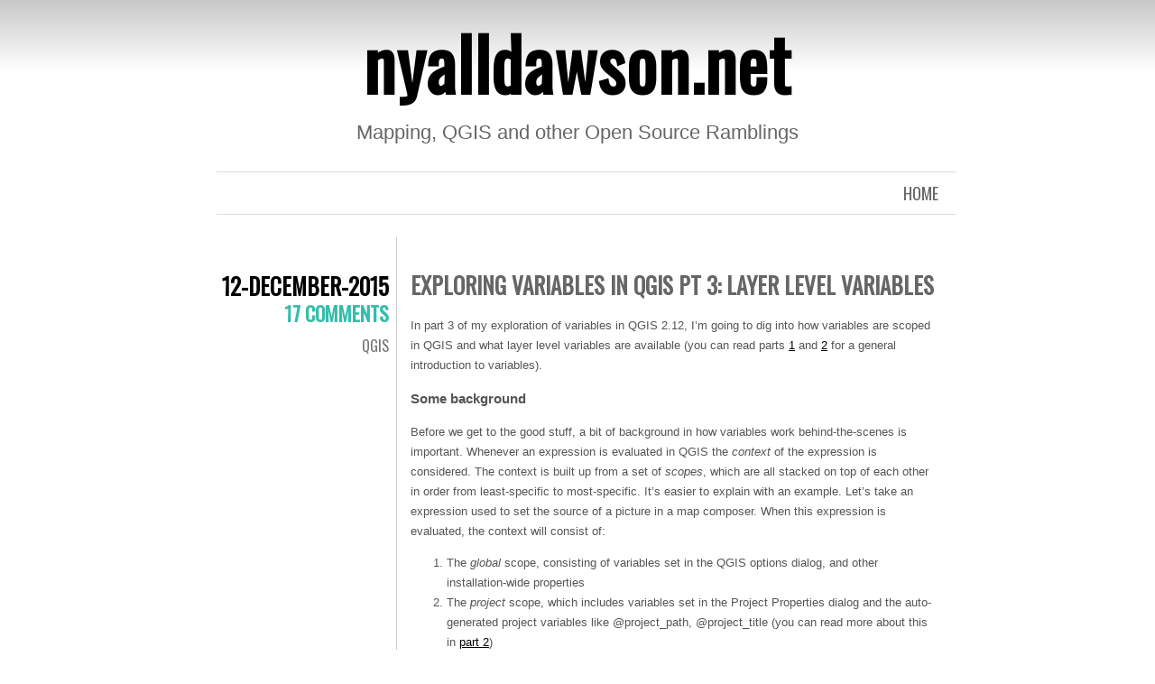

--- FILE ---
content_type: text/html; charset=UTF-8
request_url: http://nyalldawson.net/2015/12/exploring-variables-in-qgis-pt-3-layer-level-variables/
body_size: 17992
content:
<!DOCTYPE html>
<html lang="en-US">
<head>
	<meta charset="UTF-8" />
	<title>Exploring variables in QGIS pt 3: layer level variables | nyalldawson.net</title>
	<link rel="profile" href="http://gmpg.org/xfn/11" />
	<link rel="pingback" href="http://nyalldawson.net/xmlrpc.php" />
	<meta name='robots' content='max-image-preview:large' />
<link rel='dns-prefetch' href='//fonts.googleapis.com' />
<link rel="alternate" type="application/rss+xml" title="nyalldawson.net &raquo; Feed" href="http://nyalldawson.net/feed/" />
<link rel="alternate" type="application/rss+xml" title="nyalldawson.net &raquo; Comments Feed" href="http://nyalldawson.net/comments/feed/" />
<link rel="alternate" type="application/rss+xml" title="nyalldawson.net &raquo; Exploring variables in QGIS pt 3: layer level variables Comments Feed" href="http://nyalldawson.net/2015/12/exploring-variables-in-qgis-pt-3-layer-level-variables/feed/" />
<link rel="alternate" title="oEmbed (JSON)" type="application/json+oembed" href="http://nyalldawson.net/wp-json/oembed/1.0/embed?url=http%3A%2F%2Fnyalldawson.net%2F2015%2F12%2Fexploring-variables-in-qgis-pt-3-layer-level-variables%2F" />
<link rel="alternate" title="oEmbed (XML)" type="text/xml+oembed" href="http://nyalldawson.net/wp-json/oembed/1.0/embed?url=http%3A%2F%2Fnyalldawson.net%2F2015%2F12%2Fexploring-variables-in-qgis-pt-3-layer-level-variables%2F&#038;format=xml" />
		<!-- This site uses the Google Analytics by MonsterInsights plugin v7.17.0 - Using Analytics tracking - https://www.monsterinsights.com/ -->
							<script src="//www.googletagmanager.com/gtag/js?id=UA-34000200-1"  type="text/javascript" data-cfasync="false"></script>
			<script type="text/javascript" data-cfasync="false">
				var mi_version = '7.17.0';
				var mi_track_user = true;
				var mi_no_track_reason = '';
				
								var disableStr = 'ga-disable-UA-34000200-1';

				/* Function to detect opted out users */
				function __gtagTrackerIsOptedOut() {
					return document.cookie.indexOf( disableStr + '=true' ) > - 1;
				}

				/* Disable tracking if the opt-out cookie exists. */
				if ( __gtagTrackerIsOptedOut() ) {
					window[disableStr] = true;
				}

				/* Opt-out function */
				function __gtagTrackerOptout() {
					document.cookie = disableStr + '=true; expires=Thu, 31 Dec 2099 23:59:59 UTC; path=/';
					window[disableStr] = true;
				}

				if ( 'undefined' === typeof gaOptout ) {
					function gaOptout() {
						__gtagTrackerOptout();
					}
				}
								window.dataLayer = window.dataLayer || [];
				if ( mi_track_user ) {
					function __gtagTracker() {dataLayer.push( arguments );}
					__gtagTracker( 'js', new Date() );
					__gtagTracker( 'set', {
						'developer_id.dZGIzZG' : true,
						                    });
					__gtagTracker( 'config', 'UA-34000200-1', {
						forceSSL:true,					} );
										window.gtag = __gtagTracker;										(
						function () {
							/* https://developers.google.com/analytics/devguides/collection/analyticsjs/ */
							/* ga and __gaTracker compatibility shim. */
							var noopfn = function () {
								return null;
							};
							var newtracker = function () {
								return new Tracker();
							};
							var Tracker = function () {
								return null;
							};
							var p = Tracker.prototype;
							p.get = noopfn;
							p.set = noopfn;
							p.send = function (){
								var args = Array.prototype.slice.call(arguments);
								args.unshift( 'send' );
								__gaTracker.apply(null, args);
							};
							var __gaTracker = function () {
								var len = arguments.length;
								if ( len === 0 ) {
									return;
								}
								var f = arguments[len - 1];
								if ( typeof f !== 'object' || f === null || typeof f.hitCallback !== 'function' ) {
									if ( 'send' === arguments[0] ) {
										var hitConverted, hitObject = false, action;
										if ( 'event' === arguments[1] ) {
											if ( 'undefined' !== typeof arguments[3] ) {
												hitObject = {
													'eventAction': arguments[3],
													'eventCategory': arguments[2],
													'eventLabel': arguments[4],
													'value': arguments[5] ? arguments[5] : 1,
												}
											}
										}
										if ( typeof arguments[2] === 'object' ) {
											hitObject = arguments[2];
										}
										if ( typeof arguments[5] === 'object' ) {
											Object.assign( hitObject, arguments[5] );
										}
										if ( 'undefined' !== typeof (
											arguments[1].hitType
										) ) {
											hitObject = arguments[1];
										}
										if ( hitObject ) {
											action = 'timing' === arguments[1].hitType ? 'timing_complete' : hitObject.eventAction;
											hitConverted = mapArgs( hitObject );
											__gtagTracker( 'event', action, hitConverted );
										}
									}
									return;
								}

								function mapArgs( args ) {
									var gaKey, hit = {};
									var gaMap = {
										'eventCategory': 'event_category',
										'eventAction': 'event_action',
										'eventLabel': 'event_label',
										'eventValue': 'event_value',
										'nonInteraction': 'non_interaction',
										'timingCategory': 'event_category',
										'timingVar': 'name',
										'timingValue': 'value',
										'timingLabel': 'event_label',
									};
									for ( gaKey in gaMap ) {
										if ( 'undefined' !== typeof args[gaKey] ) {
											hit[gaMap[gaKey]] = args[gaKey];
										}
									}
									return hit;
								}

								try {
									f.hitCallback();
								} catch ( ex ) {
								}
							};
							__gaTracker.create = newtracker;
							__gaTracker.getByName = newtracker;
							__gaTracker.getAll = function () {
								return [];
							};
							__gaTracker.remove = noopfn;
							__gaTracker.loaded = true;
							window['__gaTracker'] = __gaTracker;
						}
					)();
									} else {
										console.log( "" );
					( function () {
							function __gtagTracker() {
								return null;
							}
							window['__gtagTracker'] = __gtagTracker;
							window['gtag'] = __gtagTracker;
					} )();
									}
			</script>
				<!-- / Google Analytics by MonsterInsights -->
		<style id='wp-img-auto-sizes-contain-inline-css' type='text/css'>
img:is([sizes=auto i],[sizes^="auto," i]){contain-intrinsic-size:3000px 1500px}
/*# sourceURL=wp-img-auto-sizes-contain-inline-css */
</style>
<style id='wp-emoji-styles-inline-css' type='text/css'>

	img.wp-smiley, img.emoji {
		display: inline !important;
		border: none !important;
		box-shadow: none !important;
		height: 1em !important;
		width: 1em !important;
		margin: 0 0.07em !important;
		vertical-align: -0.1em !important;
		background: none !important;
		padding: 0 !important;
	}
/*# sourceURL=wp-emoji-styles-inline-css */
</style>
<link rel='stylesheet' id='wp-block-library-css' href='http://nyalldawson.net/wp-includes/css/dist/block-library/style.min.css?ver=6.9' type='text/css' media='all' />
<style id='global-styles-inline-css' type='text/css'>
:root{--wp--preset--aspect-ratio--square: 1;--wp--preset--aspect-ratio--4-3: 4/3;--wp--preset--aspect-ratio--3-4: 3/4;--wp--preset--aspect-ratio--3-2: 3/2;--wp--preset--aspect-ratio--2-3: 2/3;--wp--preset--aspect-ratio--16-9: 16/9;--wp--preset--aspect-ratio--9-16: 9/16;--wp--preset--color--black: #000000;--wp--preset--color--cyan-bluish-gray: #abb8c3;--wp--preset--color--white: #ffffff;--wp--preset--color--pale-pink: #f78da7;--wp--preset--color--vivid-red: #cf2e2e;--wp--preset--color--luminous-vivid-orange: #ff6900;--wp--preset--color--luminous-vivid-amber: #fcb900;--wp--preset--color--light-green-cyan: #7bdcb5;--wp--preset--color--vivid-green-cyan: #00d084;--wp--preset--color--pale-cyan-blue: #8ed1fc;--wp--preset--color--vivid-cyan-blue: #0693e3;--wp--preset--color--vivid-purple: #9b51e0;--wp--preset--gradient--vivid-cyan-blue-to-vivid-purple: linear-gradient(135deg,rgb(6,147,227) 0%,rgb(155,81,224) 100%);--wp--preset--gradient--light-green-cyan-to-vivid-green-cyan: linear-gradient(135deg,rgb(122,220,180) 0%,rgb(0,208,130) 100%);--wp--preset--gradient--luminous-vivid-amber-to-luminous-vivid-orange: linear-gradient(135deg,rgb(252,185,0) 0%,rgb(255,105,0) 100%);--wp--preset--gradient--luminous-vivid-orange-to-vivid-red: linear-gradient(135deg,rgb(255,105,0) 0%,rgb(207,46,46) 100%);--wp--preset--gradient--very-light-gray-to-cyan-bluish-gray: linear-gradient(135deg,rgb(238,238,238) 0%,rgb(169,184,195) 100%);--wp--preset--gradient--cool-to-warm-spectrum: linear-gradient(135deg,rgb(74,234,220) 0%,rgb(151,120,209) 20%,rgb(207,42,186) 40%,rgb(238,44,130) 60%,rgb(251,105,98) 80%,rgb(254,248,76) 100%);--wp--preset--gradient--blush-light-purple: linear-gradient(135deg,rgb(255,206,236) 0%,rgb(152,150,240) 100%);--wp--preset--gradient--blush-bordeaux: linear-gradient(135deg,rgb(254,205,165) 0%,rgb(254,45,45) 50%,rgb(107,0,62) 100%);--wp--preset--gradient--luminous-dusk: linear-gradient(135deg,rgb(255,203,112) 0%,rgb(199,81,192) 50%,rgb(65,88,208) 100%);--wp--preset--gradient--pale-ocean: linear-gradient(135deg,rgb(255,245,203) 0%,rgb(182,227,212) 50%,rgb(51,167,181) 100%);--wp--preset--gradient--electric-grass: linear-gradient(135deg,rgb(202,248,128) 0%,rgb(113,206,126) 100%);--wp--preset--gradient--midnight: linear-gradient(135deg,rgb(2,3,129) 0%,rgb(40,116,252) 100%);--wp--preset--font-size--small: 13px;--wp--preset--font-size--medium: 20px;--wp--preset--font-size--large: 36px;--wp--preset--font-size--x-large: 42px;--wp--preset--spacing--20: 0.44rem;--wp--preset--spacing--30: 0.67rem;--wp--preset--spacing--40: 1rem;--wp--preset--spacing--50: 1.5rem;--wp--preset--spacing--60: 2.25rem;--wp--preset--spacing--70: 3.38rem;--wp--preset--spacing--80: 5.06rem;--wp--preset--shadow--natural: 6px 6px 9px rgba(0, 0, 0, 0.2);--wp--preset--shadow--deep: 12px 12px 50px rgba(0, 0, 0, 0.4);--wp--preset--shadow--sharp: 6px 6px 0px rgba(0, 0, 0, 0.2);--wp--preset--shadow--outlined: 6px 6px 0px -3px rgb(255, 255, 255), 6px 6px rgb(0, 0, 0);--wp--preset--shadow--crisp: 6px 6px 0px rgb(0, 0, 0);}:where(.is-layout-flex){gap: 0.5em;}:where(.is-layout-grid){gap: 0.5em;}body .is-layout-flex{display: flex;}.is-layout-flex{flex-wrap: wrap;align-items: center;}.is-layout-flex > :is(*, div){margin: 0;}body .is-layout-grid{display: grid;}.is-layout-grid > :is(*, div){margin: 0;}:where(.wp-block-columns.is-layout-flex){gap: 2em;}:where(.wp-block-columns.is-layout-grid){gap: 2em;}:where(.wp-block-post-template.is-layout-flex){gap: 1.25em;}:where(.wp-block-post-template.is-layout-grid){gap: 1.25em;}.has-black-color{color: var(--wp--preset--color--black) !important;}.has-cyan-bluish-gray-color{color: var(--wp--preset--color--cyan-bluish-gray) !important;}.has-white-color{color: var(--wp--preset--color--white) !important;}.has-pale-pink-color{color: var(--wp--preset--color--pale-pink) !important;}.has-vivid-red-color{color: var(--wp--preset--color--vivid-red) !important;}.has-luminous-vivid-orange-color{color: var(--wp--preset--color--luminous-vivid-orange) !important;}.has-luminous-vivid-amber-color{color: var(--wp--preset--color--luminous-vivid-amber) !important;}.has-light-green-cyan-color{color: var(--wp--preset--color--light-green-cyan) !important;}.has-vivid-green-cyan-color{color: var(--wp--preset--color--vivid-green-cyan) !important;}.has-pale-cyan-blue-color{color: var(--wp--preset--color--pale-cyan-blue) !important;}.has-vivid-cyan-blue-color{color: var(--wp--preset--color--vivid-cyan-blue) !important;}.has-vivid-purple-color{color: var(--wp--preset--color--vivid-purple) !important;}.has-black-background-color{background-color: var(--wp--preset--color--black) !important;}.has-cyan-bluish-gray-background-color{background-color: var(--wp--preset--color--cyan-bluish-gray) !important;}.has-white-background-color{background-color: var(--wp--preset--color--white) !important;}.has-pale-pink-background-color{background-color: var(--wp--preset--color--pale-pink) !important;}.has-vivid-red-background-color{background-color: var(--wp--preset--color--vivid-red) !important;}.has-luminous-vivid-orange-background-color{background-color: var(--wp--preset--color--luminous-vivid-orange) !important;}.has-luminous-vivid-amber-background-color{background-color: var(--wp--preset--color--luminous-vivid-amber) !important;}.has-light-green-cyan-background-color{background-color: var(--wp--preset--color--light-green-cyan) !important;}.has-vivid-green-cyan-background-color{background-color: var(--wp--preset--color--vivid-green-cyan) !important;}.has-pale-cyan-blue-background-color{background-color: var(--wp--preset--color--pale-cyan-blue) !important;}.has-vivid-cyan-blue-background-color{background-color: var(--wp--preset--color--vivid-cyan-blue) !important;}.has-vivid-purple-background-color{background-color: var(--wp--preset--color--vivid-purple) !important;}.has-black-border-color{border-color: var(--wp--preset--color--black) !important;}.has-cyan-bluish-gray-border-color{border-color: var(--wp--preset--color--cyan-bluish-gray) !important;}.has-white-border-color{border-color: var(--wp--preset--color--white) !important;}.has-pale-pink-border-color{border-color: var(--wp--preset--color--pale-pink) !important;}.has-vivid-red-border-color{border-color: var(--wp--preset--color--vivid-red) !important;}.has-luminous-vivid-orange-border-color{border-color: var(--wp--preset--color--luminous-vivid-orange) !important;}.has-luminous-vivid-amber-border-color{border-color: var(--wp--preset--color--luminous-vivid-amber) !important;}.has-light-green-cyan-border-color{border-color: var(--wp--preset--color--light-green-cyan) !important;}.has-vivid-green-cyan-border-color{border-color: var(--wp--preset--color--vivid-green-cyan) !important;}.has-pale-cyan-blue-border-color{border-color: var(--wp--preset--color--pale-cyan-blue) !important;}.has-vivid-cyan-blue-border-color{border-color: var(--wp--preset--color--vivid-cyan-blue) !important;}.has-vivid-purple-border-color{border-color: var(--wp--preset--color--vivid-purple) !important;}.has-vivid-cyan-blue-to-vivid-purple-gradient-background{background: var(--wp--preset--gradient--vivid-cyan-blue-to-vivid-purple) !important;}.has-light-green-cyan-to-vivid-green-cyan-gradient-background{background: var(--wp--preset--gradient--light-green-cyan-to-vivid-green-cyan) !important;}.has-luminous-vivid-amber-to-luminous-vivid-orange-gradient-background{background: var(--wp--preset--gradient--luminous-vivid-amber-to-luminous-vivid-orange) !important;}.has-luminous-vivid-orange-to-vivid-red-gradient-background{background: var(--wp--preset--gradient--luminous-vivid-orange-to-vivid-red) !important;}.has-very-light-gray-to-cyan-bluish-gray-gradient-background{background: var(--wp--preset--gradient--very-light-gray-to-cyan-bluish-gray) !important;}.has-cool-to-warm-spectrum-gradient-background{background: var(--wp--preset--gradient--cool-to-warm-spectrum) !important;}.has-blush-light-purple-gradient-background{background: var(--wp--preset--gradient--blush-light-purple) !important;}.has-blush-bordeaux-gradient-background{background: var(--wp--preset--gradient--blush-bordeaux) !important;}.has-luminous-dusk-gradient-background{background: var(--wp--preset--gradient--luminous-dusk) !important;}.has-pale-ocean-gradient-background{background: var(--wp--preset--gradient--pale-ocean) !important;}.has-electric-grass-gradient-background{background: var(--wp--preset--gradient--electric-grass) !important;}.has-midnight-gradient-background{background: var(--wp--preset--gradient--midnight) !important;}.has-small-font-size{font-size: var(--wp--preset--font-size--small) !important;}.has-medium-font-size{font-size: var(--wp--preset--font-size--medium) !important;}.has-large-font-size{font-size: var(--wp--preset--font-size--large) !important;}.has-x-large-font-size{font-size: var(--wp--preset--font-size--x-large) !important;}
/*# sourceURL=global-styles-inline-css */
</style>

<style id='classic-theme-styles-inline-css' type='text/css'>
/*! This file is auto-generated */
.wp-block-button__link{color:#fff;background-color:#32373c;border-radius:9999px;box-shadow:none;text-decoration:none;padding:calc(.667em + 2px) calc(1.333em + 2px);font-size:1.125em}.wp-block-file__button{background:#32373c;color:#fff;text-decoration:none}
/*# sourceURL=/wp-includes/css/classic-themes.min.css */
</style>
<link rel='stylesheet' id='chunk-style-css' href='http://nyalldawson.net/wp-content/themes/chunk/style.css?ver=6.9' type='text/css' media='all' />
<link rel='stylesheet' id='oswald-css' href='http://fonts.googleapis.com/css?family=Oswald&#038;subset=latin%2Clatin-ext&#038;ver=6.9' type='text/css' media='all' />
<script type="text/javascript" id="monsterinsights-frontend-script-js-extra">
/* <![CDATA[ */
var monsterinsights_frontend = {"js_events_tracking":"true","download_extensions":"doc,pdf,ppt,zip,xls,docx,pptx,xlsx","inbound_paths":"[]","home_url":"http://nyalldawson.net","hash_tracking":"false","ua":"UA-34000200-1"};
//# sourceURL=monsterinsights-frontend-script-js-extra
/* ]]> */
</script>
<script type="text/javascript" src="http://nyalldawson.net/wp-content/plugins/google-analytics-for-wordpress/assets/js/frontend-gtag.min.js?ver=7.17.0" id="monsterinsights-frontend-script-js"></script>
<link rel="https://api.w.org/" href="http://nyalldawson.net/wp-json/" /><link rel="alternate" title="JSON" type="application/json" href="http://nyalldawson.net/wp-json/wp/v2/posts/669" /><link rel="EditURI" type="application/rsd+xml" title="RSD" href="http://nyalldawson.net/xmlrpc.php?rsd" />
<meta name="generator" content="WordPress 6.9" />
<link rel="canonical" href="http://nyalldawson.net/2015/12/exploring-variables-in-qgis-pt-3-layer-level-variables/" />
<link rel='shortlink' href='http://nyalldawson.net/?p=669' />
<link rel="author" href="https://plus.google.com/116395094287285544733"/>


<!-- Facebook Like Thumbnail -->
<link rel="image_src" href="http://nyalldawson.net/wp-content/uploads/2015/12/overridden.png" />
<!-- End Facebook Like Thumbnail -->

</head>
<body class="wp-singular post-template-default single single-post postid-669 single-format-standard wp-theme-chunk single-author">

<div id="container">

	<div id="header">
		<h1 id="site-title"><a href="http://nyalldawson.net/" title="nyalldawson.net" rel="home">nyalldawson.net</a></h1>
		<h2 id="site-description">Mapping, QGIS and other Open Source Ramblings</h2>
	</div>

	<div id="menu">
				<div class="menu"><ul>
<li ><a href="http://nyalldawson.net/">Home</a></li></ul></div>
	</div>

		
	<div id="contents">
					
				
		<div class="post-669 post type-post status-publish format-standard hentry category-qgis tag-2-12 tag-geospatial tag-layers tag-osgeo tag-qgis-2" id="post-669">
			<div class="entry-meta">
								<div class="date"><a href="http://nyalldawson.net/2015/12/exploring-variables-in-qgis-pt-3-layer-level-variables/"><time class="entry-date updated" datetime="2015-12-12T11:40:53+11:00" pubdate="">12-December-2015</time></a></div>
												<div class="comments"><a href="http://nyalldawson.net/2015/12/exploring-variables-in-qgis-pt-3-layer-level-variables/#comments">17 Comments</a></div>
												<span class="byline">
					<a href="http://nyalldawson.net/author/admin/">By <span class="vcard author"><span class="fn">Nyall Dawson					</span></span></a>
				</span><!-- .byline -->
								<span class="cat-links"><a href="http://nyalldawson.net/category/qgis/" rel="category tag">QGIS</a></span>
															</div>
			<div class="main">
												<h2 class="entry-title">
									Exploring variables in QGIS pt 3: layer level variables								</h2>
				
				<div class="entry-content">
										<p>In part 3 of my exploration of variables in QGIS 2.12, I&#8217;m going to dig into how variables are scoped in QGIS and what layer level variables are available (you can read parts <a href="http://nyalldawson.net/2015/12/exploring-variables-in-qgis-2-12-part-1/">1</a> and <a href="http://nyalldawson.net/2015/12/exploring-variables-in-qgis-pt-2-project-management/">2</a> for a general introduction to variables).</p>
<h3>Some background</h3>
<p>Before we get to the good stuff, a bit of background in how variables work behind-the-scenes is important. Whenever an expression is evaluated in QGIS the <em>context</em> of the expression is considered. The context is built up from a set of <em>scopes</em>, which are all stacked on top of each other in order from least-specific to most-specific. It&#8217;s easier to explain with an example. Let&#8217;s take an expression used to set the source of a picture in a map composer. When this expression is evaluated, the context will consist of:</p>
<ol>
<li>The <em>global</em> scope, consisting of variables set in the QGIS options dialog, and other installation-wide properties</li>
<li>The <em>project</em> scope, which includes variables set in the Project Properties dialog and the auto-generated project variables like @project_path, @project_title (you can read more about this in <a href="http://nyalldawson.net/2015/12/exploring-variables-in-qgis-pt-2-project-management/">part 2</a>)</li>
<li>A <em>composer</em> scope, with any variables set for the current composer, plus variables for @layout_pagewidth, @layout_pageheight, @layout_numpages, etc.</li>
<li>A <em>composer item</em> scope for the picture, with item-specific variables including @item_id</li>
</ol>
<p>The more specific scopes will override any existing clashing variables from less specific scopes. So a global @my_var variable will be overridden by an @my_var variable set for the composer:</p>
<p><a href="http://nyalldawson.net/wp-content/uploads/2015/12/overridden.png" rel="attachment wp-att-685"><img fetchpriority="high" decoding="async" class="aligncenter size-full wp-image-685" src="http://nyalldawson.net/wp-content/uploads/2015/12/overridden.png" alt="overridden" width="473" height="208" srcset="http://nyalldawson.net/wp-content/uploads/2015/12/overridden.png 473w, http://nyalldawson.net/wp-content/uploads/2015/12/overridden-300x132.png 300w" sizes="(max-width: 473px) 100vw, 473px" /></a></p>
<p>Another example. Let&#8217;s consider now an expression set for a data-defined label size. When this expression is evaluated the context will depend on <em>where</em> the map is being rendered. If it&#8217;s in the main map canvas then the context will be:</p>
<ol>
<li>The <em>global</em> scope</li>
<li>The <em>project</em> scope</li>
<li>A <em>map settings</em> scope, with variables relating to how the map is being rendered. Eg @map_rotation, @map_scale, etc</li>
<li>A <em>layer</em> scope. More on this later, but the layer scope includes layer-level variables plus preset variables for @layer_name and @layer_id</li>
</ol>
<p>If instead the map is being rendered <strong>inside a map item in a map composer</strong>, the context will be:</p>
<ol>
<li>The <em>global</em> scope</li>
<li>The <em>project</em> scope</li>
<li>The <em>composer</em> scope</li>
<li>An <em>atlas</em> scope, if atlas is enabled. This contains variables like @atlas_pagename, @atlas_feature, @atlas_totalfeatures.</li>
<li>A <em>composer item</em> scope for the map item</li>
<li>A <em>map settings</em> scope (with scale and rotation determined by the map item&#8217;s settings)</li>
<li>The <em>layer</em> scope</li>
</ol>
<h3>Using layer level variables</h3>
<p>Ok, enough with the details. The reason I&#8217;ve explained all this is to help explain when layer level variables come into play. Basically, they&#8217;ll be available whenever an expression is evaluated <strong>inside</strong> of a particular layer. This includes data defined symbology and labeling, field calculator, and diagrams. You can&#8217;t use a layer-level variable inside a composer label, because there&#8217;s no layer scope used when evaluating this. Make sense? Great! To set a layer level variable, you use the <em>Variables</em> section in the Layer Properties dialog:</p>
<div id="attachment_680" style="width: 835px" class="wp-caption aligncenter"><a href="http://nyalldawson.net/wp-content/uploads/2015/12/layer_variables.png"><img decoding="async" aria-describedby="caption-attachment-680" class="wp-image-680 size-full" src="http://nyalldawson.net/wp-content/uploads/2015/12/layer_variables.png" alt="Setting a layer variablee" width="825" height="646" srcset="http://nyalldawson.net/wp-content/uploads/2015/12/layer_variables.png 825w, http://nyalldawson.net/wp-content/uploads/2015/12/layer_variables-300x235.png 300w, http://nyalldawson.net/wp-content/uploads/2015/12/layer_variables-768x601.png 768w" sizes="(max-width: 825px) 100vw, 825px" /></a><p id="caption-attachment-680" class="wp-caption-text">Setting a layer variable</p></div>
<p>Any layer level variables you set will be saved inside your current project, i.e. layer variables are per-layer and per-project. You can also see in the above screenshot that as well as the layer level variables QGIS also lists the existing variables from the Project and Global scopes. This helps show exactly what variables are accessible by the layer and whether they&#8217;ve been overridden by any scopes. You can also see that there&#8217;s two automatic variables, <em>@layer_id</em> and <em>@layer_name</em>, which contain the unique layer ID and user-set layer name too.</p>
<h3>Potential use cases for layer-level variables</h3>
<p>In the screenshot above I&#8217;ve set two variables, <em>@class1_threshold</em> and <em>@class2_threshold</em>. I&#8217;m going to use these to sync up some manual class breaks between rule based symbology and rule based labeling. Here&#8217;s how I&#8217;ve set up the rule-based symbols for the layer:</p>
<div id="attachment_681" style="width: 796px" class="wp-caption aligncenter"><a href="http://nyalldawson.net/wp-content/uploads/2015/12/symbols.png"><img decoding="async" aria-describedby="caption-attachment-681" class="wp-image-681 size-full" src="http://nyalldawson.net/wp-content/uploads/2015/12/symbols.png" alt="Rule based symbology using layer level variables" width="786" height="108" srcset="http://nyalldawson.net/wp-content/uploads/2015/12/symbols.png 786w, http://nyalldawson.net/wp-content/uploads/2015/12/symbols-300x41.png 300w, http://nyalldawson.net/wp-content/uploads/2015/12/symbols-768x106.png 768w" sizes="(max-width: 786px) 100vw, 786px" /></a><p id="caption-attachment-681" class="wp-caption-text">Rule based symbology using layer level variables</p></div>
<p>In a similar way, I&#8217;ve also created matching rule-based labeling (another <a href="http://www.lutraconsulting.co.uk/blog/2015/10/25/rule-based-labeling/">new feature in QGIS 2.12</a>):</p>
<div id="attachment_682" style="width: 650px" class="wp-caption aligncenter"><a href="http://nyalldawson.net/wp-content/uploads/2015/12/rule_based_labels.png"><img loading="lazy" decoding="async" aria-describedby="caption-attachment-682" class="wp-image-682 size-full" src="http://nyalldawson.net/wp-content/uploads/2015/12/rule_based_labels.png" alt="Matching rule-based labels" width="640" height="102" srcset="http://nyalldawson.net/wp-content/uploads/2015/12/rule_based_labels.png 640w, http://nyalldawson.net/wp-content/uploads/2015/12/rule_based_labels-300x48.png 300w" sizes="auto, (max-width: 640px) 100vw, 640px" /></a><p id="caption-attachment-682" class="wp-caption-text">Matching rule-based labels</p></div>
<p>Here&#8217;s what my map looks like now, with label and symbol colors matched:</p>
<div id="attachment_683" style="width: 598px" class="wp-caption aligncenter"><img loading="lazy" decoding="async" aria-describedby="caption-attachment-683" class="size-full wp-image-683" src="http://nyalldawson.net/wp-content/uploads/2015/12/rule_based_result.png" alt="*Map for illustrative purposes only... not for cartographic/visual design excellence!" width="588" height="107" srcset="http://nyalldawson.net/wp-content/uploads/2015/12/rule_based_result.png 588w, http://nyalldawson.net/wp-content/uploads/2015/12/rule_based_result-300x55.png 300w" sizes="auto, (max-width: 588px) 100vw, 588px" /><p id="caption-attachment-683" class="wp-caption-text">*Map for illustrative purposes only&#8230; not for cartographic/visual design excellence!</p></div>
<p>If I&#8217;d hard-coded the manual class breaks, it would be a pain to keep the labeling and symbology in sync. I&#8217;d have to make sure that the breaks are updated everywhere I&#8217;ve used them in both the symbology and labeling settings. Aside from being boring, tedious work, this would also prevent immediate before/after comparisons. Using variables instead means that I can update the break value in a single place (the variables panel) and have all my labeling and symbols immediately reflect this change when I hit apply!</p>
<p>Another recent use case I had was teaming layer-level variables along with Time Manager. I wanted my points to falloff in both transparency and size with age, and this involved data defined symbol settings scattered all throughout my layer symbology. By storing the decay fall-off rate in a variable, I could again tweak this falloff by changing the value in a single place and immediately see the result. It also helps with readability of the data defined expressions. Instead of trying to decipher a random, hard-coded value, it&#8217;s instead immediately obvious that this value relates to a decay fall-off rate. Much nicer!</p>
<p>I&#8217;m sure there&#8217;s going to be hundreds of novel uses of layer-level variables which I never planned for when adding this feature. I&#8217;d love to hear about them though &#8211; leave a comment if you&#8217;d like to share your ideas!</p>
<h3>One last thing &#8211; the new &#8220;layer_property&#8221; function</h3>
<p>This isn&#8217;t strictly related to variables, but another new feature which was introduced in QGIS 2.12 was a new &#8220;<em>layer_property</em>&#8221; expression function. This function allows you to retrieve any one of a bunch of properties relating to a specific map layer, including the layer CRS, metadata, source path, etc.</p>
<p>This function can be used anywhere in QGIS. For instance, it allows you to insert dynamic metadata about layers into a print composer layout. In the screenshot below I&#8217;ve used expressions like <em>layer_property(&#8216;patron&#8217;,&#8217;crs&#8217;)</em> and <em>layer_property(&#8216;patron&#8217;,&#8217;source&#8217;) </em>to insert the CRS and source path of the <em>&#8220;patron&#8221;</em> layer into the label. If either the CRS or the file path ever changes, this label will be automatically updated to reflect the new values.</p>
<div id="attachment_684" style="width: 847px" class="wp-caption aligncenter"><a href="http://nyalldawson.net/wp-content/uploads/2015/12/layer_property.png"><img loading="lazy" decoding="async" aria-describedby="caption-attachment-684" class="wp-image-684 size-full" src="http://nyalldawson.net/wp-content/uploads/2015/12/layer_property.png" alt="Inserting dynamic layer properties into a composer label" width="837" height="195" srcset="http://nyalldawson.net/wp-content/uploads/2015/12/layer_property.png 837w, http://nyalldawson.net/wp-content/uploads/2015/12/layer_property-300x70.png 300w, http://nyalldawson.net/wp-content/uploads/2015/12/layer_property-768x179.png 768w" sizes="auto, (max-width: 837px) 100vw, 837px" /></a><p id="caption-attachment-684" class="wp-caption-text">Inserting dynamic layer properties into a composer label</p></div>
<p>&nbsp;</p>
<p>So there you go &#8211; layer level variables and the layer_property function &#8211; here in QGIS 2.12 and making your workflow in QGIS easier. In the final part of this series, we&#8217;ll explore the magical <em>@value</em> variable. Trust me, I&#8217;ve saved the best for last!</p>
				</div><div style="margin-left: 4px">
<script data-gratipay-username="nyalldawson"
        data-gratipay-widget="button"
        src="//grtp.co/v1.js"></script></div>
				<span class="tag-links"><strong>Tagged</strong> <a href="http://nyalldawson.net/tag/2-12/" rel="tag">2.12</a>, <a href="http://nyalldawson.net/tag/geospatial/" rel="tag">geospatial</a>, <a href="http://nyalldawson.net/tag/layers/" rel="tag">layers</a>, <a href="http://nyalldawson.net/tag/osgeo/" rel="tag">osgeo</a>, <a href="http://nyalldawson.net/tag/qgis-2/" rel="tag">qgis</a></span>			</div>
		</div>


			<div id="comments">
	
			<h2 id="comments-title">
			17 thoughts on &ldquo;<span>Exploring variables in QGIS pt 3: layer level variables</span>&rdquo;		</h2>

		<ol class="commentlist">
					<li class="pingback even thread-even depth-1" id="comment-62988">
				<div id="div-comment-62988" class="comment-body">
				<div class="comment-author vcard">
						<cite class="fn"><a href="http://geone.ws/exploring-variables-in-qgis-pt-3-layer-level-variables/" class="url" rel="ugc external nofollow">Exploring variables in QGIS pt 3: layer level variables &#8211; GeoNe.ws</a></cite> <span class="says">says:</span>		</div>
		
		<div class="comment-meta commentmetadata">
			<a href="http://nyalldawson.net/2015/12/exploring-variables-in-qgis-pt-3-layer-level-variables/#comment-62988">14-December-2015 at 08:24</a>		</div>

		<p>[&#8230;] <a href="http://nyalldawson.net/2015/12/exploring-variables-in-qgis-pt-3-layer-level-variables/" rel="ugc">http://nyalldawson.net/2015/12/exploring-variables-in-qgis-pt-3-layer-level-variables/</a> [&#8230;]</p>

		<div class="reply"><a rel="nofollow" class="comment-reply-link" href="http://nyalldawson.net/2015/12/exploring-variables-in-qgis-pt-3-layer-level-variables/?replytocom=62988#respond" data-commentid="62988" data-postid="669" data-belowelement="div-comment-62988" data-respondelement="respond" data-replyto="Reply to Exploring variables in QGIS pt 3: layer level variables &#8211; GeoNe.ws" aria-label="Reply to Exploring variables in QGIS pt 3: layer level variables &#8211; GeoNe.ws">Reply</a></div>
				</div>
				</li><!-- #comment-## -->
		<li class="comment odd alt thread-odd thread-alt depth-1" id="comment-63939">
				<div id="div-comment-63939" class="comment-body">
				<div class="comment-author vcard">
			<img alt='' src='https://secure.gravatar.com/avatar/c3f14a064b70c253016bbe78454b6bc8fa7eb0be93a64f4562fc07b9cd4dcd9f?s=32&#038;d=mm&#038;r=g' srcset='https://secure.gravatar.com/avatar/c3f14a064b70c253016bbe78454b6bc8fa7eb0be93a64f4562fc07b9cd4dcd9f?s=64&#038;d=mm&#038;r=g 2x' class='avatar avatar-32 photo' height='32' width='32' loading='lazy' decoding='async'/>			<cite class="fn">Leehan</cite> <span class="says">says:</span>		</div>
		
		<div class="comment-meta commentmetadata">
			<a href="http://nyalldawson.net/2015/12/exploring-variables-in-qgis-pt-3-layer-level-variables/#comment-63939">2-February-2016 at 19:19</a>		</div>

		<p>very nice job and blog !<br />
I can&#8217;t wait for the &#8220;magical @value variable&#8221; !</p>

		<div class="reply"><a rel="nofollow" class="comment-reply-link" href="http://nyalldawson.net/2015/12/exploring-variables-in-qgis-pt-3-layer-level-variables/?replytocom=63939#respond" data-commentid="63939" data-postid="669" data-belowelement="div-comment-63939" data-respondelement="respond" data-replyto="Reply to Leehan" aria-label="Reply to Leehan">Reply</a></div>
				</div>
				</li><!-- #comment-## -->
		<li class="comment even thread-even depth-1" id="comment-67533">
				<div id="div-comment-67533" class="comment-body">
				<div class="comment-author vcard">
			<img alt='' src='https://secure.gravatar.com/avatar/46402733a9f9ed6f64225354e8c391e984d5c0ffc461eea427c97bba5ccede15?s=32&#038;d=mm&#038;r=g' srcset='https://secure.gravatar.com/avatar/46402733a9f9ed6f64225354e8c391e984d5c0ffc461eea427c97bba5ccede15?s=64&#038;d=mm&#038;r=g 2x' class='avatar avatar-32 photo' height='32' width='32' loading='lazy' decoding='async'/>			<cite class="fn">Valerie Anderson</cite> <span class="says">says:</span>		</div>
		
		<div class="comment-meta commentmetadata">
			<a href="http://nyalldawson.net/2015/12/exploring-variables-in-qgis-pt-3-layer-level-variables/#comment-67533">18-May-2016 at 02:28</a>		</div>

		<p>Thank you so much, Nyall.</p>

		<div class="reply"><a rel="nofollow" class="comment-reply-link" href="http://nyalldawson.net/2015/12/exploring-variables-in-qgis-pt-3-layer-level-variables/?replytocom=67533#respond" data-commentid="67533" data-postid="669" data-belowelement="div-comment-67533" data-respondelement="respond" data-replyto="Reply to Valerie Anderson" aria-label="Reply to Valerie Anderson">Reply</a></div>
				</div>
				</li><!-- #comment-## -->
		<li class="comment odd alt thread-odd thread-alt depth-1 parent" id="comment-69228">
				<div id="div-comment-69228" class="comment-body">
				<div class="comment-author vcard">
			<img alt='' src='https://secure.gravatar.com/avatar/2861545896ec31fdd4e34f706cb82b90384a4d23508c46af02e3c53b0c4ef04c?s=32&#038;d=mm&#038;r=g' srcset='https://secure.gravatar.com/avatar/2861545896ec31fdd4e34f706cb82b90384a4d23508c46af02e3c53b0c4ef04c?s=64&#038;d=mm&#038;r=g 2x' class='avatar avatar-32 photo' height='32' width='32' loading='lazy' decoding='async'/>			<cite class="fn">Cyril Sauvenay</cite> <span class="says">says:</span>		</div>
		
		<div class="comment-meta commentmetadata">
			<a href="http://nyalldawson.net/2015/12/exploring-variables-in-qgis-pt-3-layer-level-variables/#comment-69228">16-August-2016 at 17:46</a>		</div>

		<p>Hi<br />
Thanks very much for your explanations, which are very useful!<br />
Maybe can you help me: when trying to use variables as you showed (put a font in file variable) it doesn&#8217;t work: the font described in attributes is taken in account by QGIS, not the one described in the variable (even the most simple one, like Times, etc.)<br />
Could it be a bug?<br />
Thanks again for your help!<br />
Best regards<br />
CS</p>

		<div class="reply"><a rel="nofollow" class="comment-reply-link" href="http://nyalldawson.net/2015/12/exploring-variables-in-qgis-pt-3-layer-level-variables/?replytocom=69228#respond" data-commentid="69228" data-postid="669" data-belowelement="div-comment-69228" data-respondelement="respond" data-replyto="Reply to Cyril Sauvenay" aria-label="Reply to Cyril Sauvenay">Reply</a></div>
				</div>
				<ul class="children">
		<li class="comment byuser comment-author-admin bypostauthor even depth-2 parent" id="comment-69230">
				<div id="div-comment-69230" class="comment-body">
				<div class="comment-author vcard">
			<img alt='' src='https://secure.gravatar.com/avatar/0ee56dd717104bdcb5954279bca2da3f69972c53343584fd7786d7da12e23d3f?s=32&#038;d=mm&#038;r=g' srcset='https://secure.gravatar.com/avatar/0ee56dd717104bdcb5954279bca2da3f69972c53343584fd7786d7da12e23d3f?s=64&#038;d=mm&#038;r=g 2x' class='avatar avatar-32 photo' height='32' width='32' loading='lazy' decoding='async'/>			<cite class="fn">Nyall Dawson</cite> <span class="says">says:</span>		</div>
		
		<div class="comment-meta commentmetadata">
			<a href="http://nyalldawson.net/2015/12/exploring-variables-in-qgis-pt-3-layer-level-variables/#comment-69230">17-August-2016 at 08:24</a>		</div>

		<p>Hi Cyril &#8211; just to confirm, you&#8217;ve set a data defined override for the label font to the created variable?</p>

		<div class="reply"><a rel="nofollow" class="comment-reply-link" href="http://nyalldawson.net/2015/12/exploring-variables-in-qgis-pt-3-layer-level-variables/?replytocom=69230#respond" data-commentid="69230" data-postid="669" data-belowelement="div-comment-69230" data-respondelement="respond" data-replyto="Reply to Nyall Dawson" aria-label="Reply to Nyall Dawson">Reply</a></div>
				</div>
				<ul class="children">
		<li class="comment odd alt depth-3" id="comment-70476">
				<div id="div-comment-70476" class="comment-body">
				<div class="comment-author vcard">
			<img alt='' src='https://secure.gravatar.com/avatar/dc80e71e4659a85f2613cde98004daf0d8cc5c8d37810a170de8e56bd7326afc?s=32&#038;d=mm&#038;r=g' srcset='https://secure.gravatar.com/avatar/dc80e71e4659a85f2613cde98004daf0d8cc5c8d37810a170de8e56bd7326afc?s=64&#038;d=mm&#038;r=g 2x' class='avatar avatar-32 photo' height='32' width='32' loading='lazy' decoding='async'/>			<cite class="fn">Cyril Sauvenay</cite> <span class="says">says:</span>		</div>
		
		<div class="comment-meta commentmetadata">
			<a href="http://nyalldawson.net/2015/12/exploring-variables-in-qgis-pt-3-layer-level-variables/#comment-70476">4-October-2016 at 20:22</a>		</div>

		<p>Hi Nyall<br />
Not sure that you received my answer, a few weeks ago.<br />
Maybe I don&#8217;t understand your question&#8230; I did what you showed: enter a label in a variable created for the file. But this label is not taken in count when I chose the variable in the label characteristics of the layer.<br />
Thanks again!</p>

		<div class="reply"><a rel="nofollow" class="comment-reply-link" href="http://nyalldawson.net/2015/12/exploring-variables-in-qgis-pt-3-layer-level-variables/?replytocom=70476#respond" data-commentid="70476" data-postid="669" data-belowelement="div-comment-70476" data-respondelement="respond" data-replyto="Reply to Cyril Sauvenay" aria-label="Reply to Cyril Sauvenay">Reply</a></div>
				</div>
				</li><!-- #comment-## -->
</ul><!-- .children -->
</li><!-- #comment-## -->
</ul><!-- .children -->
</li><!-- #comment-## -->
		<li class="comment even thread-even depth-1 parent" id="comment-69316">
				<div id="div-comment-69316" class="comment-body">
				<div class="comment-author vcard">
			<img alt='' src='https://secure.gravatar.com/avatar/0f96d287d4ab8399fd73faa9c99016dfda80e96300112290d4d674ffae5a8727?s=32&#038;d=mm&#038;r=g' srcset='https://secure.gravatar.com/avatar/0f96d287d4ab8399fd73faa9c99016dfda80e96300112290d4d674ffae5a8727?s=64&#038;d=mm&#038;r=g 2x' class='avatar avatar-32 photo' height='32' width='32' loading='lazy' decoding='async'/>			<cite class="fn">Phil I.</cite> <span class="says">says:</span>		</div>
		
		<div class="comment-meta commentmetadata">
			<a href="http://nyalldawson.net/2015/12/exploring-variables-in-qgis-pt-3-layer-level-variables/#comment-69316">2-September-2016 at 11:50</a>		</div>

		<p>Hi Nyall,<br />
Awesome blog.</p>
<p>Do you know if there a list of variables and how they are used?</p>
<p>Regards,<br />
Phil</p>

		<div class="reply"><a rel="nofollow" class="comment-reply-link" href="http://nyalldawson.net/2015/12/exploring-variables-in-qgis-pt-3-layer-level-variables/?replytocom=69316#respond" data-commentid="69316" data-postid="669" data-belowelement="div-comment-69316" data-respondelement="respond" data-replyto="Reply to Phil I." aria-label="Reply to Phil I.">Reply</a></div>
				</div>
				<ul class="children">
		<li class="comment byuser comment-author-admin bypostauthor odd alt depth-2" id="comment-69357">
				<div id="div-comment-69357" class="comment-body">
				<div class="comment-author vcard">
			<img alt='' src='https://secure.gravatar.com/avatar/0ee56dd717104bdcb5954279bca2da3f69972c53343584fd7786d7da12e23d3f?s=32&#038;d=mm&#038;r=g' srcset='https://secure.gravatar.com/avatar/0ee56dd717104bdcb5954279bca2da3f69972c53343584fd7786d7da12e23d3f?s=64&#038;d=mm&#038;r=g 2x' class='avatar avatar-32 photo' height='32' width='32' loading='lazy' decoding='async'/>			<cite class="fn">Nyall Dawson</cite> <span class="says">says:</span>		</div>
		
		<div class="comment-meta commentmetadata">
			<a href="http://nyalldawson.net/2015/12/exploring-variables-in-qgis-pt-3-layer-level-variables/#comment-69357">14-September-2016 at 14:22</a>		</div>

		<p>They all show up in the list of available functions/variables within the &#8220;expression builder&#8221; dialog, and you can see help text when you click on each.</p>
<p>However, this dialog will only show a subset of all the variables since it just shows ones which are available for that expression &#8211; eg @grid_number is not available from the field calculator.</p>
<p>A complete list can be seen here:</p>
<p><a href="https://github.com/qgis/QGIS/blob/master/src/core/qgsexpression.cpp#L4887" rel="nofollow ugc">https://github.com/qgis/QGIS/blob/master/src/core/qgsexpression.cpp#L4887</a></p>

		<div class="reply"><a rel="nofollow" class="comment-reply-link" href="http://nyalldawson.net/2015/12/exploring-variables-in-qgis-pt-3-layer-level-variables/?replytocom=69357#respond" data-commentid="69357" data-postid="669" data-belowelement="div-comment-69357" data-respondelement="respond" data-replyto="Reply to Nyall Dawson" aria-label="Reply to Nyall Dawson">Reply</a></div>
				</div>
				</li><!-- #comment-## -->
</ul><!-- .children -->
</li><!-- #comment-## -->
		<li class="comment even thread-odd thread-alt depth-1" id="comment-69320">
				<div id="div-comment-69320" class="comment-body">
				<div class="comment-author vcard">
			<img alt='' src='https://secure.gravatar.com/avatar/fccbdaf41ebed3da67533127f7c3d4900ec01b135b6d86195bfafe627fb93310?s=32&#038;d=mm&#038;r=g' srcset='https://secure.gravatar.com/avatar/fccbdaf41ebed3da67533127f7c3d4900ec01b135b6d86195bfafe627fb93310?s=64&#038;d=mm&#038;r=g 2x' class='avatar avatar-32 photo' height='32' width='32' loading='lazy' decoding='async'/>			<cite class="fn">Marcin</cite> <span class="says">says:</span>		</div>
		
		<div class="comment-meta commentmetadata">
			<a href="http://nyalldawson.net/2015/12/exploring-variables-in-qgis-pt-3-layer-level-variables/#comment-69320">3-September-2016 at 17:33</a>		</div>

		<p>Hi, will there be the next part of the series ?</p>

		<div class="reply"><a rel="nofollow" class="comment-reply-link" href="http://nyalldawson.net/2015/12/exploring-variables-in-qgis-pt-3-layer-level-variables/?replytocom=69320#respond" data-commentid="69320" data-postid="669" data-belowelement="div-comment-69320" data-respondelement="respond" data-replyto="Reply to Marcin" aria-label="Reply to Marcin">Reply</a></div>
				</div>
				</li><!-- #comment-## -->
		<li class="comment odd alt thread-even depth-1 parent" id="comment-69321">
				<div id="div-comment-69321" class="comment-body">
				<div class="comment-author vcard">
			<img alt='' src='https://secure.gravatar.com/avatar/2a8076fef659442d7a6510f4aadd5225b0c2ac6c05515961ff2ee0384bc665c5?s=32&#038;d=mm&#038;r=g' srcset='https://secure.gravatar.com/avatar/2a8076fef659442d7a6510f4aadd5225b0c2ac6c05515961ff2ee0384bc665c5?s=64&#038;d=mm&#038;r=g 2x' class='avatar avatar-32 photo' height='32' width='32' loading='lazy' decoding='async'/>			<cite class="fn">george vella</cite> <span class="says">says:</span>		</div>
		
		<div class="comment-meta commentmetadata">
			<a href="http://nyalldawson.net/2015/12/exploring-variables-in-qgis-pt-3-layer-level-variables/#comment-69321">3-September-2016 at 18:33</a>		</div>

		<p>hi</p>
<p>splendid!</p>
<p>can one use variables, eg. project, in the query builder filter expressions?</p>
<p>regards</p>

		<div class="reply"><a rel="nofollow" class="comment-reply-link" href="http://nyalldawson.net/2015/12/exploring-variables-in-qgis-pt-3-layer-level-variables/?replytocom=69321#respond" data-commentid="69321" data-postid="669" data-belowelement="div-comment-69321" data-respondelement="respond" data-replyto="Reply to george vella" aria-label="Reply to george vella">Reply</a></div>
				</div>
				<ul class="children">
		<li class="comment byuser comment-author-admin bypostauthor even depth-2" id="comment-69356">
				<div id="div-comment-69356" class="comment-body">
				<div class="comment-author vcard">
			<img alt='' src='https://secure.gravatar.com/avatar/0ee56dd717104bdcb5954279bca2da3f69972c53343584fd7786d7da12e23d3f?s=32&#038;d=mm&#038;r=g' srcset='https://secure.gravatar.com/avatar/0ee56dd717104bdcb5954279bca2da3f69972c53343584fd7786d7da12e23d3f?s=64&#038;d=mm&#038;r=g 2x' class='avatar avatar-32 photo' height='32' width='32' loading='lazy' decoding='async'/>			<cite class="fn">Nyall Dawson</cite> <span class="says">says:</span>		</div>
		
		<div class="comment-meta commentmetadata">
			<a href="http://nyalldawson.net/2015/12/exploring-variables-in-qgis-pt-3-layer-level-variables/#comment-69356">14-September-2016 at 14:19</a>		</div>

		<p>Unfortunately not yet. If you drop me an email at <a href="mailto:nyall@north-road.com">nyall@north-road.com</a> I&#8217;d be happy to discuss what would be involved to implement this!</p>

		<div class="reply"><a rel="nofollow" class="comment-reply-link" href="http://nyalldawson.net/2015/12/exploring-variables-in-qgis-pt-3-layer-level-variables/?replytocom=69356#respond" data-commentid="69356" data-postid="669" data-belowelement="div-comment-69356" data-respondelement="respond" data-replyto="Reply to Nyall Dawson" aria-label="Reply to Nyall Dawson">Reply</a></div>
				</div>
				</li><!-- #comment-## -->
</ul><!-- .children -->
</li><!-- #comment-## -->
		<li class="comment odd alt thread-odd thread-alt depth-1" id="comment-69905">
				<div id="div-comment-69905" class="comment-body">
				<div class="comment-author vcard">
			<img alt='' src='https://secure.gravatar.com/avatar/81b05f5d2d262317cbc1571b310a5885ff26b5adb808a5aefffbd4e313b09bf2?s=32&#038;d=mm&#038;r=g' srcset='https://secure.gravatar.com/avatar/81b05f5d2d262317cbc1571b310a5885ff26b5adb808a5aefffbd4e313b09bf2?s=64&#038;d=mm&#038;r=g 2x' class='avatar avatar-32 photo' height='32' width='32' loading='lazy' decoding='async'/>			<cite class="fn">Tomasz R.</cite> <span class="says">says:</span>		</div>
		
		<div class="comment-meta commentmetadata">
			<a href="http://nyalldawson.net/2015/12/exploring-variables-in-qgis-pt-3-layer-level-variables/#comment-69905">27-September-2016 at 18:33</a>		</div>

		<p>Hi Nyall,<br />
it was really good to read your explanation of using variables in qgis. Now I know how to do it and it helps me a lot while managing my project.<br />
The problem I have is that variables which I set up are not read in QGIS-Web-Client or any other QGIS Server based service (e.g. WMS). Is there something special that I have to change in settings or do I have to get used to it?</p>
<p>Regards</p>

		<div class="reply"><a rel="nofollow" class="comment-reply-link" href="http://nyalldawson.net/2015/12/exploring-variables-in-qgis-pt-3-layer-level-variables/?replytocom=69905#respond" data-commentid="69905" data-postid="669" data-belowelement="div-comment-69905" data-respondelement="respond" data-replyto="Reply to Tomasz R." aria-label="Reply to Tomasz R.">Reply</a></div>
				</div>
				</li><!-- #comment-## -->
		<li class="comment even thread-even depth-1" id="comment-72808">
				<div id="div-comment-72808" class="comment-body">
				<div class="comment-author vcard">
			<img alt='' src='https://secure.gravatar.com/avatar/13a4c53b8c803e489acb8f073f63c9914b3242d1f8d71746e7badbea3921a988?s=32&#038;d=mm&#038;r=g' srcset='https://secure.gravatar.com/avatar/13a4c53b8c803e489acb8f073f63c9914b3242d1f8d71746e7badbea3921a988?s=64&#038;d=mm&#038;r=g 2x' class='avatar avatar-32 photo' height='32' width='32' loading='lazy' decoding='async'/>			<cite class="fn"><a href="http://cartocite.fr" class="url" rel="ugc external nofollow">Charles</a></cite> <span class="says">says:</span>		</div>
		
		<div class="comment-meta commentmetadata">
			<a href="http://nyalldawson.net/2015/12/exploring-variables-in-qgis-pt-3-layer-level-variables/#comment-72808">21-March-2017 at 03:14</a>		</div>

		<p>Variable are very useful. To be able to modify them directly in a panel (like the style panel works for the style) could be very useful to because it takes some time to go constantly in the project properties.</p>
<p>Thank you for your work.</p>
<p>Regrads.</p>

		<div class="reply"><a rel="nofollow" class="comment-reply-link" href="http://nyalldawson.net/2015/12/exploring-variables-in-qgis-pt-3-layer-level-variables/?replytocom=72808#respond" data-commentid="72808" data-postid="669" data-belowelement="div-comment-72808" data-respondelement="respond" data-replyto="Reply to Charles" aria-label="Reply to Charles">Reply</a></div>
				</div>
				</li><!-- #comment-## -->
		<li class="comment odd alt thread-odd thread-alt depth-1" id="comment-72912">
				<div id="div-comment-72912" class="comment-body">
				<div class="comment-author vcard">
			<img alt='' src='https://secure.gravatar.com/avatar/75709646296753a3b482e22b97a0c91db6472fa6c6983a88d39949ec68e27da3?s=32&#038;d=mm&#038;r=g' srcset='https://secure.gravatar.com/avatar/75709646296753a3b482e22b97a0c91db6472fa6c6983a88d39949ec68e27da3?s=64&#038;d=mm&#038;r=g 2x' class='avatar avatar-32 photo' height='32' width='32' loading='lazy' decoding='async'/>			<cite class="fn"><a href="http://www.ceethreedee.com" class="url" rel="ugc external nofollow">Bradley Kanther</a></cite> <span class="says">says:</span>		</div>
		
		<div class="comment-meta commentmetadata">
			<a href="http://nyalldawson.net/2015/12/exploring-variables-in-qgis-pt-3-layer-level-variables/#comment-72912">26-April-2017 at 13:44</a>		</div>

		<p>Awesome Coverage on Variables. I am curious how one can copy  project and composer level variables from one QGIS project to another?</p>
<p>Or even more importantly how one could set default project/default composer/default layer level variables when ever new content is created.</p>
<p>Obviously important from a global customisation point of view..</p>

		<div class="reply"><a rel="nofollow" class="comment-reply-link" href="http://nyalldawson.net/2015/12/exploring-variables-in-qgis-pt-3-layer-level-variables/?replytocom=72912#respond" data-commentid="72912" data-postid="669" data-belowelement="div-comment-72912" data-respondelement="respond" data-replyto="Reply to Bradley Kanther" aria-label="Reply to Bradley Kanther">Reply</a></div>
				</div>
				</li><!-- #comment-## -->
		<li class="comment even thread-even depth-1" id="comment-72944">
				<div id="div-comment-72944" class="comment-body">
				<div class="comment-author vcard">
			<img alt='' src='https://secure.gravatar.com/avatar/e97b7e9e7814f04da2998de19792f58c9cff206ad6b62f639887c47a899722ee?s=32&#038;d=mm&#038;r=g' srcset='https://secure.gravatar.com/avatar/e97b7e9e7814f04da2998de19792f58c9cff206ad6b62f639887c47a899722ee?s=64&#038;d=mm&#038;r=g 2x' class='avatar avatar-32 photo' height='32' width='32' loading='lazy' decoding='async'/>			<cite class="fn"><a href="http://andycad.ca" class="url" rel="ugc external nofollow">Andrew Schroeder</a></cite> <span class="says">says:</span>		</div>
		
		<div class="comment-meta commentmetadata">
			<a href="http://nyalldawson.net/2015/12/exploring-variables-in-qgis-pt-3-layer-level-variables/#comment-72944">13-May-2017 at 03:10</a>		</div>

		<p>This series has been just great &#8211; looking forward to Part 4!  This @value has me intrigued.</p>

		<div class="reply"><a rel="nofollow" class="comment-reply-link" href="http://nyalldawson.net/2015/12/exploring-variables-in-qgis-pt-3-layer-level-variables/?replytocom=72944#respond" data-commentid="72944" data-postid="669" data-belowelement="div-comment-72944" data-respondelement="respond" data-replyto="Reply to Andrew Schroeder" aria-label="Reply to Andrew Schroeder">Reply</a></div>
				</div>
				</li><!-- #comment-## -->
		<li class="comment odd alt thread-odd thread-alt depth-1" id="comment-73147">
				<div id="div-comment-73147" class="comment-body">
				<div class="comment-author vcard">
			<img alt='' src='https://secure.gravatar.com/avatar/c9590ec359f6109a0de364a4b0186eaa183e303e22b8cf354c6333ba93e060e8?s=32&#038;d=mm&#038;r=g' srcset='https://secure.gravatar.com/avatar/c9590ec359f6109a0de364a4b0186eaa183e303e22b8cf354c6333ba93e060e8?s=64&#038;d=mm&#038;r=g 2x' class='avatar avatar-32 photo' height='32' width='32' loading='lazy' decoding='async'/>			<cite class="fn">Gui</cite> <span class="says">says:</span>		</div>
		
		<div class="comment-meta commentmetadata">
			<a href="http://nyalldawson.net/2015/12/exploring-variables-in-qgis-pt-3-layer-level-variables/#comment-73147">24-June-2017 at 05:36</a>		</div>

		<p>Thanks Nyall, very usefull</p>

		<div class="reply"><a rel="nofollow" class="comment-reply-link" href="http://nyalldawson.net/2015/12/exploring-variables-in-qgis-pt-3-layer-level-variables/?replytocom=73147#respond" data-commentid="73147" data-postid="669" data-belowelement="div-comment-73147" data-respondelement="respond" data-replyto="Reply to Gui" aria-label="Reply to Gui">Reply</a></div>
				</div>
				</li><!-- #comment-## -->
		<li class="comment even thread-even depth-1" id="comment-73227">
				<div id="div-comment-73227" class="comment-body">
				<div class="comment-author vcard">
			<img alt='' src='https://secure.gravatar.com/avatar/109d7d390168bb18a42029874cd03a81a3f5896940e3812320a3c34488b777ad?s=32&#038;d=mm&#038;r=g' srcset='https://secure.gravatar.com/avatar/109d7d390168bb18a42029874cd03a81a3f5896940e3812320a3c34488b777ad?s=64&#038;d=mm&#038;r=g 2x' class='avatar avatar-32 photo' height='32' width='32' loading='lazy' decoding='async'/>			<cite class="fn">Saijin_Naib</cite> <span class="says">says:</span>		</div>
		
		<div class="comment-meta commentmetadata">
			<a href="http://nyalldawson.net/2015/12/exploring-variables-in-qgis-pt-3-layer-level-variables/#comment-73227">28-July-2017 at 08:17</a>		</div>

		<p>I&#8217;m glad I found your blog. After 11 years of using ArcGIS for academia, I&#8217;m having a bit of a time wrapping my brain around QGIS, but I like what I&#8217;ve found thus far (with the exception of how arbitrary units can&#8217;t be specified for tools easily [buffer!]).</p>
<p>I see some really great power in how you can establish variables that are set to be used elsewhere in the program. Along those lines, I&#8217;d like to set a few variables around the datetime module.</p>
<p>For instance, I have this:<br />
datetime_year = @year(now())</p>
<p>It does not return the current year as expected, but simply the str() &#8216;now()&#8217;.</p>
<p>What am I not getting?</p>
<p>Thanks!</p>

		<div class="reply"><a rel="nofollow" class="comment-reply-link" href="http://nyalldawson.net/2015/12/exploring-variables-in-qgis-pt-3-layer-level-variables/?replytocom=73227#respond" data-commentid="73227" data-postid="669" data-belowelement="div-comment-73227" data-respondelement="respond" data-replyto="Reply to Saijin_Naib" aria-label="Reply to Saijin_Naib">Reply</a></div>
				</div>
				</li><!-- #comment-## -->
		</ol>

		
	
	
		<div id="respond" class="comment-respond">
		<h3 id="reply-title" class="comment-reply-title">Leave a Reply <small><a rel="nofollow" id="cancel-comment-reply-link" href="/2015/12/exploring-variables-in-qgis-pt-3-layer-level-variables/#respond" style="display:none;">Cancel reply</a></small></h3><form action="http://nyalldawson.net/wp-comments-post.php" method="post" id="commentform" class="comment-form"><p class="comment-notes"><span id="email-notes">Your email address will not be published.</span> <span class="required-field-message">Required fields are marked <span class="required">*</span></span></p><p class="comment-form-comment"><label for="comment">Comment <span class="required">*</span></label> <textarea id="comment" name="comment" cols="45" rows="8" maxlength="65525" required="required"></textarea></p><p class="comment-form-author"><label for="author">Name <span class="required">*</span></label> <input id="author" name="author" type="text" value="" size="30" maxlength="245" autocomplete="name" required="required" /></p>
<p class="comment-form-email"><label for="email">Email <span class="required">*</span></label> <input id="email" name="email" type="text" value="" size="30" maxlength="100" aria-describedby="email-notes" autocomplete="email" required="required" /></p>
<p class="comment-form-url"><label for="url">Website</label> <input id="url" name="url" type="text" value="" size="30" maxlength="200" autocomplete="url" /></p>
<p class="form-submit"><input name="submit" type="submit" id="submit" class="submit" value="Post Comment" /> <input type='hidden' name='comment_post_ID' value='669' id='comment_post_ID' />
<input type='hidden' name='comment_parent' id='comment_parent' value='0' />
</p><p style="display: none;"><input type="hidden" id="akismet_comment_nonce" name="akismet_comment_nonce" value="836b37efca" /></p><div class="g-recaptcha" data-sitekey="6LflX8sSAAAAALYp6-ryDk5_lqGOrnQ6DQfv25vi" data-theme="standard"></div><script type="text/javascript"src="https://www.google.com/recaptcha/api.js?hl=en"></script>            <div id="recaptcha-submit-btn-area">&nbsp;</div>
            <noscript>
            <style type='text/css'>#submit {display:none;}</style>
            <input name="submit" type="submit" id="submit-alt" tabindex="6"
                value="Submit Comment"/> 
            </noscript><input type="hidden" id="ak_js" name="ak_js" value="110"/><textarea name="ak_hp_textarea" cols="45" rows="8" maxlength="100" style="display: none !important;"></textarea></form>	</div><!-- #respond -->
	
	</div><!-- #comments -->
						</div><!-- #contents -->

	<div class="navigation">
		<div class="nav-previous"></div>
		<div class="nav-next"></div>
	</div>


<div id="widgets">
		<div class="widget-area">
		<aside id="search-2" class="widget widget_search"><form role="search" method="get" id="searchform" class="searchform" action="http://nyalldawson.net/">
				<div>
					<label class="screen-reader-text" for="s">Search for:</label>
					<input type="text" value="" name="s" id="s" />
					<input type="submit" id="searchsubmit" value="Search" />
				</div>
			</form></aside><aside id="archives-2" class="widget widget_archive"><h3 class="widget-title">Archives</h3>
			<ul>
					<li><a href='http://nyalldawson.net/2018/12/'>December 2018</a></li>
	<li><a href='http://nyalldawson.net/2018/11/'>November 2018</a></li>
	<li><a href='http://nyalldawson.net/2017/05/'>May 2017</a></li>
	<li><a href='http://nyalldawson.net/2017/04/'>April 2017</a></li>
	<li><a href='http://nyalldawson.net/2017/02/'>February 2017</a></li>
	<li><a href='http://nyalldawson.net/2016/10/'>October 2016</a></li>
	<li><a href='http://nyalldawson.net/2016/08/'>August 2016</a></li>
	<li><a href='http://nyalldawson.net/2015/12/'>December 2015</a></li>
	<li><a href='http://nyalldawson.net/2015/07/'>July 2015</a></li>
	<li><a href='http://nyalldawson.net/2015/04/'>April 2015</a></li>
	<li><a href='http://nyalldawson.net/2015/01/'>January 2015</a></li>
	<li><a href='http://nyalldawson.net/2014/12/'>December 2014</a></li>
	<li><a href='http://nyalldawson.net/2014/11/'>November 2014</a></li>
	<li><a href='http://nyalldawson.net/2014/09/'>September 2014</a></li>
	<li><a href='http://nyalldawson.net/2014/06/'>June 2014</a></li>
	<li><a href='http://nyalldawson.net/2014/05/'>May 2014</a></li>
	<li><a href='http://nyalldawson.net/2014/03/'>March 2014</a></li>
	<li><a href='http://nyalldawson.net/2014/02/'>February 2014</a></li>
	<li><a href='http://nyalldawson.net/2014/01/'>January 2014</a></li>
	<li><a href='http://nyalldawson.net/2013/10/'>October 2013</a></li>
	<li><a href='http://nyalldawson.net/2013/09/'>September 2013</a></li>
	<li><a href='http://nyalldawson.net/2013/07/'>July 2013</a></li>
	<li><a href='http://nyalldawson.net/2013/06/'>June 2013</a></li>
	<li><a href='http://nyalldawson.net/2013/05/'>May 2013</a></li>
	<li><a href='http://nyalldawson.net/2013/04/'>April 2013</a></li>
	<li><a href='http://nyalldawson.net/2013/03/'>March 2013</a></li>
	<li><a href='http://nyalldawson.net/2013/01/'>January 2013</a></li>
	<li><a href='http://nyalldawson.net/2012/11/'>November 2012</a></li>
	<li><a href='http://nyalldawson.net/2012/09/'>September 2012</a></li>
	<li><a href='http://nyalldawson.net/2012/08/'>August 2012</a></li>
	<li><a href='http://nyalldawson.net/2012/06/'>June 2012</a></li>
	<li><a href='http://nyalldawson.net/2008/10/'>October 2008</a></li>
	<li><a href='http://nyalldawson.net/2008/05/'>May 2008</a></li>
			</ul>

			</aside><aside id="categories-2" class="widget widget_categories"><h3 class="widget-title">Categories</h3>
			<ul>
					<li class="cat-item cat-item-62"><a href="http://nyalldawson.net/category/books/">Books</a>
</li>
	<li class="cat-item cat-item-16"><a href="http://nyalldawson.net/category/crime-mapping/">Crime Mapping</a>
</li>
	<li class="cat-item cat-item-55"><a href="http://nyalldawson.net/category/data/">Data</a>
</li>
	<li class="cat-item cat-item-4"><a href="http://nyalldawson.net/category/mapbasic-2/">Mapbasic</a>
</li>
	<li class="cat-item cat-item-6"><a href="http://nyalldawson.net/category/mapinfo/">MapInfo</a>
</li>
	<li class="cat-item cat-item-48"><a href="http://nyalldawson.net/category/misc/">Misc</a>
</li>
	<li class="cat-item cat-item-22"><a href="http://nyalldawson.net/category/qgis/">QGIS</a>
</li>
	<li class="cat-item cat-item-18"><a href="http://nyalldawson.net/category/hacks/">Random Hacks</a>
</li>
	<li class="cat-item cat-item-17"><a href="http://nyalldawson.net/category/routines/">Routines</a>
</li>
	<li class="cat-item cat-item-1"><a href="http://nyalldawson.net/category/uncategorized/">Uncategorized</a>
</li>
	<li class="cat-item cat-item-10"><a href="http://nyalldawson.net/category/web-mapping/">Web Mapping</a>
</li>
			</ul>

			</aside>	</div><!-- #first .widget-area -->
	</div><!-- #widgets -->
	<div id="footer">
		<a href="http://wordpress.org/" title="A Semantic Personal Publishing Platform" rel="generator">Proudly powered by WordPress</a>
		<span class="sep"> | </span>
		Theme: Chunk by <a href="http://automattic.com/" rel="designer">Automattic</a>.	</div>

</div>

<script type="speculationrules">
{"prefetch":[{"source":"document","where":{"and":[{"href_matches":"/*"},{"not":{"href_matches":["/wp-*.php","/wp-admin/*","/wp-content/uploads/*","/wp-content/*","/wp-content/plugins/*","/wp-content/themes/chunk/*","/*\\?(.+)"]}},{"not":{"selector_matches":"a[rel~=\"nofollow\"]"}},{"not":{"selector_matches":".no-prefetch, .no-prefetch a"}}]},"eagerness":"conservative"}]}
</script>
            <script type="text/javascript">
            var sub = document.getElementById('submit');
            document.getElementById('recaptcha-submit-btn-area').appendChild (sub);
            document.getElementById('submit').tabIndex = 6;
            if ( typeof _recaptcha_wordpress_savedcomment != 'undefined') {
                document.getElementById('comment').value = 
                    _recaptcha_wordpress_savedcomment;
            }
            </script><script type="text/javascript" src="http://nyalldawson.net/wp-includes/js/comment-reply.min.js?ver=6.9" id="comment-reply-js" async="async" data-wp-strategy="async" fetchpriority="low"></script>
<script async="async" type="text/javascript" src="http://nyalldawson.net/wp-content/plugins/akismet/_inc/form.js?ver=4.1.9" id="akismet-form-js"></script>
<script id="wp-emoji-settings" type="application/json">
{"baseUrl":"https://s.w.org/images/core/emoji/17.0.2/72x72/","ext":".png","svgUrl":"https://s.w.org/images/core/emoji/17.0.2/svg/","svgExt":".svg","source":{"concatemoji":"http://nyalldawson.net/wp-includes/js/wp-emoji-release.min.js?ver=6.9"}}
</script>
<script type="module">
/* <![CDATA[ */
/*! This file is auto-generated */
const a=JSON.parse(document.getElementById("wp-emoji-settings").textContent),o=(window._wpemojiSettings=a,"wpEmojiSettingsSupports"),s=["flag","emoji"];function i(e){try{var t={supportTests:e,timestamp:(new Date).valueOf()};sessionStorage.setItem(o,JSON.stringify(t))}catch(e){}}function c(e,t,n){e.clearRect(0,0,e.canvas.width,e.canvas.height),e.fillText(t,0,0);t=new Uint32Array(e.getImageData(0,0,e.canvas.width,e.canvas.height).data);e.clearRect(0,0,e.canvas.width,e.canvas.height),e.fillText(n,0,0);const a=new Uint32Array(e.getImageData(0,0,e.canvas.width,e.canvas.height).data);return t.every((e,t)=>e===a[t])}function p(e,t){e.clearRect(0,0,e.canvas.width,e.canvas.height),e.fillText(t,0,0);var n=e.getImageData(16,16,1,1);for(let e=0;e<n.data.length;e++)if(0!==n.data[e])return!1;return!0}function u(e,t,n,a){switch(t){case"flag":return n(e,"\ud83c\udff3\ufe0f\u200d\u26a7\ufe0f","\ud83c\udff3\ufe0f\u200b\u26a7\ufe0f")?!1:!n(e,"\ud83c\udde8\ud83c\uddf6","\ud83c\udde8\u200b\ud83c\uddf6")&&!n(e,"\ud83c\udff4\udb40\udc67\udb40\udc62\udb40\udc65\udb40\udc6e\udb40\udc67\udb40\udc7f","\ud83c\udff4\u200b\udb40\udc67\u200b\udb40\udc62\u200b\udb40\udc65\u200b\udb40\udc6e\u200b\udb40\udc67\u200b\udb40\udc7f");case"emoji":return!a(e,"\ud83e\u1fac8")}return!1}function f(e,t,n,a){let r;const o=(r="undefined"!=typeof WorkerGlobalScope&&self instanceof WorkerGlobalScope?new OffscreenCanvas(300,150):document.createElement("canvas")).getContext("2d",{willReadFrequently:!0}),s=(o.textBaseline="top",o.font="600 32px Arial",{});return e.forEach(e=>{s[e]=t(o,e,n,a)}),s}function r(e){var t=document.createElement("script");t.src=e,t.defer=!0,document.head.appendChild(t)}a.supports={everything:!0,everythingExceptFlag:!0},new Promise(t=>{let n=function(){try{var e=JSON.parse(sessionStorage.getItem(o));if("object"==typeof e&&"number"==typeof e.timestamp&&(new Date).valueOf()<e.timestamp+604800&&"object"==typeof e.supportTests)return e.supportTests}catch(e){}return null}();if(!n){if("undefined"!=typeof Worker&&"undefined"!=typeof OffscreenCanvas&&"undefined"!=typeof URL&&URL.createObjectURL&&"undefined"!=typeof Blob)try{var e="postMessage("+f.toString()+"("+[JSON.stringify(s),u.toString(),c.toString(),p.toString()].join(",")+"));",a=new Blob([e],{type:"text/javascript"});const r=new Worker(URL.createObjectURL(a),{name:"wpTestEmojiSupports"});return void(r.onmessage=e=>{i(n=e.data),r.terminate(),t(n)})}catch(e){}i(n=f(s,u,c,p))}t(n)}).then(e=>{for(const n in e)a.supports[n]=e[n],a.supports.everything=a.supports.everything&&a.supports[n],"flag"!==n&&(a.supports.everythingExceptFlag=a.supports.everythingExceptFlag&&a.supports[n]);var t;a.supports.everythingExceptFlag=a.supports.everythingExceptFlag&&!a.supports.flag,a.supports.everything||((t=a.source||{}).concatemoji?r(t.concatemoji):t.wpemoji&&t.twemoji&&(r(t.twemoji),r(t.wpemoji)))});
//# sourceURL=http://nyalldawson.net/wp-includes/js/wp-emoji-loader.min.js
/* ]]> */
</script>

</body>
</html>
<!-- Page generated by LiteSpeed Cache 3.6.4 on 2026-01-15 19:12:03 -->

--- FILE ---
content_type: text/html; charset=utf-8
request_url: https://www.google.com/recaptcha/api2/anchor?ar=1&k=6LflX8sSAAAAALYp6-ryDk5_lqGOrnQ6DQfv25vi&co=aHR0cDovL255YWxsZGF3c29uLm5ldDo4MA..&hl=en&v=PoyoqOPhxBO7pBk68S4YbpHZ&theme=standard&size=normal&anchor-ms=20000&execute-ms=30000&cb=8idtfx8wm28y
body_size: 49226
content:
<!DOCTYPE HTML><html dir="ltr" lang="en"><head><meta http-equiv="Content-Type" content="text/html; charset=UTF-8">
<meta http-equiv="X-UA-Compatible" content="IE=edge">
<title>reCAPTCHA</title>
<style type="text/css">
/* cyrillic-ext */
@font-face {
  font-family: 'Roboto';
  font-style: normal;
  font-weight: 400;
  font-stretch: 100%;
  src: url(//fonts.gstatic.com/s/roboto/v48/KFO7CnqEu92Fr1ME7kSn66aGLdTylUAMa3GUBHMdazTgWw.woff2) format('woff2');
  unicode-range: U+0460-052F, U+1C80-1C8A, U+20B4, U+2DE0-2DFF, U+A640-A69F, U+FE2E-FE2F;
}
/* cyrillic */
@font-face {
  font-family: 'Roboto';
  font-style: normal;
  font-weight: 400;
  font-stretch: 100%;
  src: url(//fonts.gstatic.com/s/roboto/v48/KFO7CnqEu92Fr1ME7kSn66aGLdTylUAMa3iUBHMdazTgWw.woff2) format('woff2');
  unicode-range: U+0301, U+0400-045F, U+0490-0491, U+04B0-04B1, U+2116;
}
/* greek-ext */
@font-face {
  font-family: 'Roboto';
  font-style: normal;
  font-weight: 400;
  font-stretch: 100%;
  src: url(//fonts.gstatic.com/s/roboto/v48/KFO7CnqEu92Fr1ME7kSn66aGLdTylUAMa3CUBHMdazTgWw.woff2) format('woff2');
  unicode-range: U+1F00-1FFF;
}
/* greek */
@font-face {
  font-family: 'Roboto';
  font-style: normal;
  font-weight: 400;
  font-stretch: 100%;
  src: url(//fonts.gstatic.com/s/roboto/v48/KFO7CnqEu92Fr1ME7kSn66aGLdTylUAMa3-UBHMdazTgWw.woff2) format('woff2');
  unicode-range: U+0370-0377, U+037A-037F, U+0384-038A, U+038C, U+038E-03A1, U+03A3-03FF;
}
/* math */
@font-face {
  font-family: 'Roboto';
  font-style: normal;
  font-weight: 400;
  font-stretch: 100%;
  src: url(//fonts.gstatic.com/s/roboto/v48/KFO7CnqEu92Fr1ME7kSn66aGLdTylUAMawCUBHMdazTgWw.woff2) format('woff2');
  unicode-range: U+0302-0303, U+0305, U+0307-0308, U+0310, U+0312, U+0315, U+031A, U+0326-0327, U+032C, U+032F-0330, U+0332-0333, U+0338, U+033A, U+0346, U+034D, U+0391-03A1, U+03A3-03A9, U+03B1-03C9, U+03D1, U+03D5-03D6, U+03F0-03F1, U+03F4-03F5, U+2016-2017, U+2034-2038, U+203C, U+2040, U+2043, U+2047, U+2050, U+2057, U+205F, U+2070-2071, U+2074-208E, U+2090-209C, U+20D0-20DC, U+20E1, U+20E5-20EF, U+2100-2112, U+2114-2115, U+2117-2121, U+2123-214F, U+2190, U+2192, U+2194-21AE, U+21B0-21E5, U+21F1-21F2, U+21F4-2211, U+2213-2214, U+2216-22FF, U+2308-230B, U+2310, U+2319, U+231C-2321, U+2336-237A, U+237C, U+2395, U+239B-23B7, U+23D0, U+23DC-23E1, U+2474-2475, U+25AF, U+25B3, U+25B7, U+25BD, U+25C1, U+25CA, U+25CC, U+25FB, U+266D-266F, U+27C0-27FF, U+2900-2AFF, U+2B0E-2B11, U+2B30-2B4C, U+2BFE, U+3030, U+FF5B, U+FF5D, U+1D400-1D7FF, U+1EE00-1EEFF;
}
/* symbols */
@font-face {
  font-family: 'Roboto';
  font-style: normal;
  font-weight: 400;
  font-stretch: 100%;
  src: url(//fonts.gstatic.com/s/roboto/v48/KFO7CnqEu92Fr1ME7kSn66aGLdTylUAMaxKUBHMdazTgWw.woff2) format('woff2');
  unicode-range: U+0001-000C, U+000E-001F, U+007F-009F, U+20DD-20E0, U+20E2-20E4, U+2150-218F, U+2190, U+2192, U+2194-2199, U+21AF, U+21E6-21F0, U+21F3, U+2218-2219, U+2299, U+22C4-22C6, U+2300-243F, U+2440-244A, U+2460-24FF, U+25A0-27BF, U+2800-28FF, U+2921-2922, U+2981, U+29BF, U+29EB, U+2B00-2BFF, U+4DC0-4DFF, U+FFF9-FFFB, U+10140-1018E, U+10190-1019C, U+101A0, U+101D0-101FD, U+102E0-102FB, U+10E60-10E7E, U+1D2C0-1D2D3, U+1D2E0-1D37F, U+1F000-1F0FF, U+1F100-1F1AD, U+1F1E6-1F1FF, U+1F30D-1F30F, U+1F315, U+1F31C, U+1F31E, U+1F320-1F32C, U+1F336, U+1F378, U+1F37D, U+1F382, U+1F393-1F39F, U+1F3A7-1F3A8, U+1F3AC-1F3AF, U+1F3C2, U+1F3C4-1F3C6, U+1F3CA-1F3CE, U+1F3D4-1F3E0, U+1F3ED, U+1F3F1-1F3F3, U+1F3F5-1F3F7, U+1F408, U+1F415, U+1F41F, U+1F426, U+1F43F, U+1F441-1F442, U+1F444, U+1F446-1F449, U+1F44C-1F44E, U+1F453, U+1F46A, U+1F47D, U+1F4A3, U+1F4B0, U+1F4B3, U+1F4B9, U+1F4BB, U+1F4BF, U+1F4C8-1F4CB, U+1F4D6, U+1F4DA, U+1F4DF, U+1F4E3-1F4E6, U+1F4EA-1F4ED, U+1F4F7, U+1F4F9-1F4FB, U+1F4FD-1F4FE, U+1F503, U+1F507-1F50B, U+1F50D, U+1F512-1F513, U+1F53E-1F54A, U+1F54F-1F5FA, U+1F610, U+1F650-1F67F, U+1F687, U+1F68D, U+1F691, U+1F694, U+1F698, U+1F6AD, U+1F6B2, U+1F6B9-1F6BA, U+1F6BC, U+1F6C6-1F6CF, U+1F6D3-1F6D7, U+1F6E0-1F6EA, U+1F6F0-1F6F3, U+1F6F7-1F6FC, U+1F700-1F7FF, U+1F800-1F80B, U+1F810-1F847, U+1F850-1F859, U+1F860-1F887, U+1F890-1F8AD, U+1F8B0-1F8BB, U+1F8C0-1F8C1, U+1F900-1F90B, U+1F93B, U+1F946, U+1F984, U+1F996, U+1F9E9, U+1FA00-1FA6F, U+1FA70-1FA7C, U+1FA80-1FA89, U+1FA8F-1FAC6, U+1FACE-1FADC, U+1FADF-1FAE9, U+1FAF0-1FAF8, U+1FB00-1FBFF;
}
/* vietnamese */
@font-face {
  font-family: 'Roboto';
  font-style: normal;
  font-weight: 400;
  font-stretch: 100%;
  src: url(//fonts.gstatic.com/s/roboto/v48/KFO7CnqEu92Fr1ME7kSn66aGLdTylUAMa3OUBHMdazTgWw.woff2) format('woff2');
  unicode-range: U+0102-0103, U+0110-0111, U+0128-0129, U+0168-0169, U+01A0-01A1, U+01AF-01B0, U+0300-0301, U+0303-0304, U+0308-0309, U+0323, U+0329, U+1EA0-1EF9, U+20AB;
}
/* latin-ext */
@font-face {
  font-family: 'Roboto';
  font-style: normal;
  font-weight: 400;
  font-stretch: 100%;
  src: url(//fonts.gstatic.com/s/roboto/v48/KFO7CnqEu92Fr1ME7kSn66aGLdTylUAMa3KUBHMdazTgWw.woff2) format('woff2');
  unicode-range: U+0100-02BA, U+02BD-02C5, U+02C7-02CC, U+02CE-02D7, U+02DD-02FF, U+0304, U+0308, U+0329, U+1D00-1DBF, U+1E00-1E9F, U+1EF2-1EFF, U+2020, U+20A0-20AB, U+20AD-20C0, U+2113, U+2C60-2C7F, U+A720-A7FF;
}
/* latin */
@font-face {
  font-family: 'Roboto';
  font-style: normal;
  font-weight: 400;
  font-stretch: 100%;
  src: url(//fonts.gstatic.com/s/roboto/v48/KFO7CnqEu92Fr1ME7kSn66aGLdTylUAMa3yUBHMdazQ.woff2) format('woff2');
  unicode-range: U+0000-00FF, U+0131, U+0152-0153, U+02BB-02BC, U+02C6, U+02DA, U+02DC, U+0304, U+0308, U+0329, U+2000-206F, U+20AC, U+2122, U+2191, U+2193, U+2212, U+2215, U+FEFF, U+FFFD;
}
/* cyrillic-ext */
@font-face {
  font-family: 'Roboto';
  font-style: normal;
  font-weight: 500;
  font-stretch: 100%;
  src: url(//fonts.gstatic.com/s/roboto/v48/KFO7CnqEu92Fr1ME7kSn66aGLdTylUAMa3GUBHMdazTgWw.woff2) format('woff2');
  unicode-range: U+0460-052F, U+1C80-1C8A, U+20B4, U+2DE0-2DFF, U+A640-A69F, U+FE2E-FE2F;
}
/* cyrillic */
@font-face {
  font-family: 'Roboto';
  font-style: normal;
  font-weight: 500;
  font-stretch: 100%;
  src: url(//fonts.gstatic.com/s/roboto/v48/KFO7CnqEu92Fr1ME7kSn66aGLdTylUAMa3iUBHMdazTgWw.woff2) format('woff2');
  unicode-range: U+0301, U+0400-045F, U+0490-0491, U+04B0-04B1, U+2116;
}
/* greek-ext */
@font-face {
  font-family: 'Roboto';
  font-style: normal;
  font-weight: 500;
  font-stretch: 100%;
  src: url(//fonts.gstatic.com/s/roboto/v48/KFO7CnqEu92Fr1ME7kSn66aGLdTylUAMa3CUBHMdazTgWw.woff2) format('woff2');
  unicode-range: U+1F00-1FFF;
}
/* greek */
@font-face {
  font-family: 'Roboto';
  font-style: normal;
  font-weight: 500;
  font-stretch: 100%;
  src: url(//fonts.gstatic.com/s/roboto/v48/KFO7CnqEu92Fr1ME7kSn66aGLdTylUAMa3-UBHMdazTgWw.woff2) format('woff2');
  unicode-range: U+0370-0377, U+037A-037F, U+0384-038A, U+038C, U+038E-03A1, U+03A3-03FF;
}
/* math */
@font-face {
  font-family: 'Roboto';
  font-style: normal;
  font-weight: 500;
  font-stretch: 100%;
  src: url(//fonts.gstatic.com/s/roboto/v48/KFO7CnqEu92Fr1ME7kSn66aGLdTylUAMawCUBHMdazTgWw.woff2) format('woff2');
  unicode-range: U+0302-0303, U+0305, U+0307-0308, U+0310, U+0312, U+0315, U+031A, U+0326-0327, U+032C, U+032F-0330, U+0332-0333, U+0338, U+033A, U+0346, U+034D, U+0391-03A1, U+03A3-03A9, U+03B1-03C9, U+03D1, U+03D5-03D6, U+03F0-03F1, U+03F4-03F5, U+2016-2017, U+2034-2038, U+203C, U+2040, U+2043, U+2047, U+2050, U+2057, U+205F, U+2070-2071, U+2074-208E, U+2090-209C, U+20D0-20DC, U+20E1, U+20E5-20EF, U+2100-2112, U+2114-2115, U+2117-2121, U+2123-214F, U+2190, U+2192, U+2194-21AE, U+21B0-21E5, U+21F1-21F2, U+21F4-2211, U+2213-2214, U+2216-22FF, U+2308-230B, U+2310, U+2319, U+231C-2321, U+2336-237A, U+237C, U+2395, U+239B-23B7, U+23D0, U+23DC-23E1, U+2474-2475, U+25AF, U+25B3, U+25B7, U+25BD, U+25C1, U+25CA, U+25CC, U+25FB, U+266D-266F, U+27C0-27FF, U+2900-2AFF, U+2B0E-2B11, U+2B30-2B4C, U+2BFE, U+3030, U+FF5B, U+FF5D, U+1D400-1D7FF, U+1EE00-1EEFF;
}
/* symbols */
@font-face {
  font-family: 'Roboto';
  font-style: normal;
  font-weight: 500;
  font-stretch: 100%;
  src: url(//fonts.gstatic.com/s/roboto/v48/KFO7CnqEu92Fr1ME7kSn66aGLdTylUAMaxKUBHMdazTgWw.woff2) format('woff2');
  unicode-range: U+0001-000C, U+000E-001F, U+007F-009F, U+20DD-20E0, U+20E2-20E4, U+2150-218F, U+2190, U+2192, U+2194-2199, U+21AF, U+21E6-21F0, U+21F3, U+2218-2219, U+2299, U+22C4-22C6, U+2300-243F, U+2440-244A, U+2460-24FF, U+25A0-27BF, U+2800-28FF, U+2921-2922, U+2981, U+29BF, U+29EB, U+2B00-2BFF, U+4DC0-4DFF, U+FFF9-FFFB, U+10140-1018E, U+10190-1019C, U+101A0, U+101D0-101FD, U+102E0-102FB, U+10E60-10E7E, U+1D2C0-1D2D3, U+1D2E0-1D37F, U+1F000-1F0FF, U+1F100-1F1AD, U+1F1E6-1F1FF, U+1F30D-1F30F, U+1F315, U+1F31C, U+1F31E, U+1F320-1F32C, U+1F336, U+1F378, U+1F37D, U+1F382, U+1F393-1F39F, U+1F3A7-1F3A8, U+1F3AC-1F3AF, U+1F3C2, U+1F3C4-1F3C6, U+1F3CA-1F3CE, U+1F3D4-1F3E0, U+1F3ED, U+1F3F1-1F3F3, U+1F3F5-1F3F7, U+1F408, U+1F415, U+1F41F, U+1F426, U+1F43F, U+1F441-1F442, U+1F444, U+1F446-1F449, U+1F44C-1F44E, U+1F453, U+1F46A, U+1F47D, U+1F4A3, U+1F4B0, U+1F4B3, U+1F4B9, U+1F4BB, U+1F4BF, U+1F4C8-1F4CB, U+1F4D6, U+1F4DA, U+1F4DF, U+1F4E3-1F4E6, U+1F4EA-1F4ED, U+1F4F7, U+1F4F9-1F4FB, U+1F4FD-1F4FE, U+1F503, U+1F507-1F50B, U+1F50D, U+1F512-1F513, U+1F53E-1F54A, U+1F54F-1F5FA, U+1F610, U+1F650-1F67F, U+1F687, U+1F68D, U+1F691, U+1F694, U+1F698, U+1F6AD, U+1F6B2, U+1F6B9-1F6BA, U+1F6BC, U+1F6C6-1F6CF, U+1F6D3-1F6D7, U+1F6E0-1F6EA, U+1F6F0-1F6F3, U+1F6F7-1F6FC, U+1F700-1F7FF, U+1F800-1F80B, U+1F810-1F847, U+1F850-1F859, U+1F860-1F887, U+1F890-1F8AD, U+1F8B0-1F8BB, U+1F8C0-1F8C1, U+1F900-1F90B, U+1F93B, U+1F946, U+1F984, U+1F996, U+1F9E9, U+1FA00-1FA6F, U+1FA70-1FA7C, U+1FA80-1FA89, U+1FA8F-1FAC6, U+1FACE-1FADC, U+1FADF-1FAE9, U+1FAF0-1FAF8, U+1FB00-1FBFF;
}
/* vietnamese */
@font-face {
  font-family: 'Roboto';
  font-style: normal;
  font-weight: 500;
  font-stretch: 100%;
  src: url(//fonts.gstatic.com/s/roboto/v48/KFO7CnqEu92Fr1ME7kSn66aGLdTylUAMa3OUBHMdazTgWw.woff2) format('woff2');
  unicode-range: U+0102-0103, U+0110-0111, U+0128-0129, U+0168-0169, U+01A0-01A1, U+01AF-01B0, U+0300-0301, U+0303-0304, U+0308-0309, U+0323, U+0329, U+1EA0-1EF9, U+20AB;
}
/* latin-ext */
@font-face {
  font-family: 'Roboto';
  font-style: normal;
  font-weight: 500;
  font-stretch: 100%;
  src: url(//fonts.gstatic.com/s/roboto/v48/KFO7CnqEu92Fr1ME7kSn66aGLdTylUAMa3KUBHMdazTgWw.woff2) format('woff2');
  unicode-range: U+0100-02BA, U+02BD-02C5, U+02C7-02CC, U+02CE-02D7, U+02DD-02FF, U+0304, U+0308, U+0329, U+1D00-1DBF, U+1E00-1E9F, U+1EF2-1EFF, U+2020, U+20A0-20AB, U+20AD-20C0, U+2113, U+2C60-2C7F, U+A720-A7FF;
}
/* latin */
@font-face {
  font-family: 'Roboto';
  font-style: normal;
  font-weight: 500;
  font-stretch: 100%;
  src: url(//fonts.gstatic.com/s/roboto/v48/KFO7CnqEu92Fr1ME7kSn66aGLdTylUAMa3yUBHMdazQ.woff2) format('woff2');
  unicode-range: U+0000-00FF, U+0131, U+0152-0153, U+02BB-02BC, U+02C6, U+02DA, U+02DC, U+0304, U+0308, U+0329, U+2000-206F, U+20AC, U+2122, U+2191, U+2193, U+2212, U+2215, U+FEFF, U+FFFD;
}
/* cyrillic-ext */
@font-face {
  font-family: 'Roboto';
  font-style: normal;
  font-weight: 900;
  font-stretch: 100%;
  src: url(//fonts.gstatic.com/s/roboto/v48/KFO7CnqEu92Fr1ME7kSn66aGLdTylUAMa3GUBHMdazTgWw.woff2) format('woff2');
  unicode-range: U+0460-052F, U+1C80-1C8A, U+20B4, U+2DE0-2DFF, U+A640-A69F, U+FE2E-FE2F;
}
/* cyrillic */
@font-face {
  font-family: 'Roboto';
  font-style: normal;
  font-weight: 900;
  font-stretch: 100%;
  src: url(//fonts.gstatic.com/s/roboto/v48/KFO7CnqEu92Fr1ME7kSn66aGLdTylUAMa3iUBHMdazTgWw.woff2) format('woff2');
  unicode-range: U+0301, U+0400-045F, U+0490-0491, U+04B0-04B1, U+2116;
}
/* greek-ext */
@font-face {
  font-family: 'Roboto';
  font-style: normal;
  font-weight: 900;
  font-stretch: 100%;
  src: url(//fonts.gstatic.com/s/roboto/v48/KFO7CnqEu92Fr1ME7kSn66aGLdTylUAMa3CUBHMdazTgWw.woff2) format('woff2');
  unicode-range: U+1F00-1FFF;
}
/* greek */
@font-face {
  font-family: 'Roboto';
  font-style: normal;
  font-weight: 900;
  font-stretch: 100%;
  src: url(//fonts.gstatic.com/s/roboto/v48/KFO7CnqEu92Fr1ME7kSn66aGLdTylUAMa3-UBHMdazTgWw.woff2) format('woff2');
  unicode-range: U+0370-0377, U+037A-037F, U+0384-038A, U+038C, U+038E-03A1, U+03A3-03FF;
}
/* math */
@font-face {
  font-family: 'Roboto';
  font-style: normal;
  font-weight: 900;
  font-stretch: 100%;
  src: url(//fonts.gstatic.com/s/roboto/v48/KFO7CnqEu92Fr1ME7kSn66aGLdTylUAMawCUBHMdazTgWw.woff2) format('woff2');
  unicode-range: U+0302-0303, U+0305, U+0307-0308, U+0310, U+0312, U+0315, U+031A, U+0326-0327, U+032C, U+032F-0330, U+0332-0333, U+0338, U+033A, U+0346, U+034D, U+0391-03A1, U+03A3-03A9, U+03B1-03C9, U+03D1, U+03D5-03D6, U+03F0-03F1, U+03F4-03F5, U+2016-2017, U+2034-2038, U+203C, U+2040, U+2043, U+2047, U+2050, U+2057, U+205F, U+2070-2071, U+2074-208E, U+2090-209C, U+20D0-20DC, U+20E1, U+20E5-20EF, U+2100-2112, U+2114-2115, U+2117-2121, U+2123-214F, U+2190, U+2192, U+2194-21AE, U+21B0-21E5, U+21F1-21F2, U+21F4-2211, U+2213-2214, U+2216-22FF, U+2308-230B, U+2310, U+2319, U+231C-2321, U+2336-237A, U+237C, U+2395, U+239B-23B7, U+23D0, U+23DC-23E1, U+2474-2475, U+25AF, U+25B3, U+25B7, U+25BD, U+25C1, U+25CA, U+25CC, U+25FB, U+266D-266F, U+27C0-27FF, U+2900-2AFF, U+2B0E-2B11, U+2B30-2B4C, U+2BFE, U+3030, U+FF5B, U+FF5D, U+1D400-1D7FF, U+1EE00-1EEFF;
}
/* symbols */
@font-face {
  font-family: 'Roboto';
  font-style: normal;
  font-weight: 900;
  font-stretch: 100%;
  src: url(//fonts.gstatic.com/s/roboto/v48/KFO7CnqEu92Fr1ME7kSn66aGLdTylUAMaxKUBHMdazTgWw.woff2) format('woff2');
  unicode-range: U+0001-000C, U+000E-001F, U+007F-009F, U+20DD-20E0, U+20E2-20E4, U+2150-218F, U+2190, U+2192, U+2194-2199, U+21AF, U+21E6-21F0, U+21F3, U+2218-2219, U+2299, U+22C4-22C6, U+2300-243F, U+2440-244A, U+2460-24FF, U+25A0-27BF, U+2800-28FF, U+2921-2922, U+2981, U+29BF, U+29EB, U+2B00-2BFF, U+4DC0-4DFF, U+FFF9-FFFB, U+10140-1018E, U+10190-1019C, U+101A0, U+101D0-101FD, U+102E0-102FB, U+10E60-10E7E, U+1D2C0-1D2D3, U+1D2E0-1D37F, U+1F000-1F0FF, U+1F100-1F1AD, U+1F1E6-1F1FF, U+1F30D-1F30F, U+1F315, U+1F31C, U+1F31E, U+1F320-1F32C, U+1F336, U+1F378, U+1F37D, U+1F382, U+1F393-1F39F, U+1F3A7-1F3A8, U+1F3AC-1F3AF, U+1F3C2, U+1F3C4-1F3C6, U+1F3CA-1F3CE, U+1F3D4-1F3E0, U+1F3ED, U+1F3F1-1F3F3, U+1F3F5-1F3F7, U+1F408, U+1F415, U+1F41F, U+1F426, U+1F43F, U+1F441-1F442, U+1F444, U+1F446-1F449, U+1F44C-1F44E, U+1F453, U+1F46A, U+1F47D, U+1F4A3, U+1F4B0, U+1F4B3, U+1F4B9, U+1F4BB, U+1F4BF, U+1F4C8-1F4CB, U+1F4D6, U+1F4DA, U+1F4DF, U+1F4E3-1F4E6, U+1F4EA-1F4ED, U+1F4F7, U+1F4F9-1F4FB, U+1F4FD-1F4FE, U+1F503, U+1F507-1F50B, U+1F50D, U+1F512-1F513, U+1F53E-1F54A, U+1F54F-1F5FA, U+1F610, U+1F650-1F67F, U+1F687, U+1F68D, U+1F691, U+1F694, U+1F698, U+1F6AD, U+1F6B2, U+1F6B9-1F6BA, U+1F6BC, U+1F6C6-1F6CF, U+1F6D3-1F6D7, U+1F6E0-1F6EA, U+1F6F0-1F6F3, U+1F6F7-1F6FC, U+1F700-1F7FF, U+1F800-1F80B, U+1F810-1F847, U+1F850-1F859, U+1F860-1F887, U+1F890-1F8AD, U+1F8B0-1F8BB, U+1F8C0-1F8C1, U+1F900-1F90B, U+1F93B, U+1F946, U+1F984, U+1F996, U+1F9E9, U+1FA00-1FA6F, U+1FA70-1FA7C, U+1FA80-1FA89, U+1FA8F-1FAC6, U+1FACE-1FADC, U+1FADF-1FAE9, U+1FAF0-1FAF8, U+1FB00-1FBFF;
}
/* vietnamese */
@font-face {
  font-family: 'Roboto';
  font-style: normal;
  font-weight: 900;
  font-stretch: 100%;
  src: url(//fonts.gstatic.com/s/roboto/v48/KFO7CnqEu92Fr1ME7kSn66aGLdTylUAMa3OUBHMdazTgWw.woff2) format('woff2');
  unicode-range: U+0102-0103, U+0110-0111, U+0128-0129, U+0168-0169, U+01A0-01A1, U+01AF-01B0, U+0300-0301, U+0303-0304, U+0308-0309, U+0323, U+0329, U+1EA0-1EF9, U+20AB;
}
/* latin-ext */
@font-face {
  font-family: 'Roboto';
  font-style: normal;
  font-weight: 900;
  font-stretch: 100%;
  src: url(//fonts.gstatic.com/s/roboto/v48/KFO7CnqEu92Fr1ME7kSn66aGLdTylUAMa3KUBHMdazTgWw.woff2) format('woff2');
  unicode-range: U+0100-02BA, U+02BD-02C5, U+02C7-02CC, U+02CE-02D7, U+02DD-02FF, U+0304, U+0308, U+0329, U+1D00-1DBF, U+1E00-1E9F, U+1EF2-1EFF, U+2020, U+20A0-20AB, U+20AD-20C0, U+2113, U+2C60-2C7F, U+A720-A7FF;
}
/* latin */
@font-face {
  font-family: 'Roboto';
  font-style: normal;
  font-weight: 900;
  font-stretch: 100%;
  src: url(//fonts.gstatic.com/s/roboto/v48/KFO7CnqEu92Fr1ME7kSn66aGLdTylUAMa3yUBHMdazQ.woff2) format('woff2');
  unicode-range: U+0000-00FF, U+0131, U+0152-0153, U+02BB-02BC, U+02C6, U+02DA, U+02DC, U+0304, U+0308, U+0329, U+2000-206F, U+20AC, U+2122, U+2191, U+2193, U+2212, U+2215, U+FEFF, U+FFFD;
}

</style>
<link rel="stylesheet" type="text/css" href="https://www.gstatic.com/recaptcha/releases/PoyoqOPhxBO7pBk68S4YbpHZ/styles__ltr.css">
<script nonce="JH5ivPlezSVOiZh4N36M6A" type="text/javascript">window['__recaptcha_api'] = 'https://www.google.com/recaptcha/api2/';</script>
<script type="text/javascript" src="https://www.gstatic.com/recaptcha/releases/PoyoqOPhxBO7pBk68S4YbpHZ/recaptcha__en.js" nonce="JH5ivPlezSVOiZh4N36M6A">
      
    </script></head>
<body><div id="rc-anchor-alert" class="rc-anchor-alert"></div>
<input type="hidden" id="recaptcha-token" value="[base64]">
<script type="text/javascript" nonce="JH5ivPlezSVOiZh4N36M6A">
      recaptcha.anchor.Main.init("[\x22ainput\x22,[\x22bgdata\x22,\x22\x22,\[base64]/[base64]/bmV3IFpbdF0obVswXSk6Sz09Mj9uZXcgWlt0XShtWzBdLG1bMV0pOks9PTM/bmV3IFpbdF0obVswXSxtWzFdLG1bMl0pOks9PTQ/[base64]/[base64]/[base64]/[base64]/[base64]/[base64]/[base64]/[base64]/[base64]/[base64]/[base64]/[base64]/[base64]/[base64]\\u003d\\u003d\x22,\[base64]\\u003d\x22,\[base64]/Cix12L8KgcsO/PhHDg3HCrsOAwp7DmcKlwr7DmsOmGH5Jwp5nRBN+WsOpRibChcO1WMKUUsKLw4XCqnLDiQsYwoZ0w7lSwrzDuWtCDsOewpLDoUtIw41ZAMK6wozCjsOgw6ZvAMKmNCNEwrvDqcK+TcK/fMKiK8Kywo0/w7DDi3Yfw45oADoaw5fDu8OEwqzChmZkRcOEw6LDl8KXfsOBFsOeRzQKw75Vw5bChcKow5bCkMOPF8OowpNiwo4QS8OLworClVlLcsOAEMObwrl+BU/Dqk3DqWbDjVDDoMKcw7Rgw6fDj8OWw61bMDfCvyrDmwtzw5ogW3vCnnbCrcKlw4BAFkYhw7DCs8K3w4nCi8KADikOw64Vwo9VOyFYX8KWSBbDlcO7w6/Ct8KkwqbDksOVworCkSvCnsOTFDLCrQYtBkd6wpvDlcOUBcKWGMKhFFvDsMKCw6kPWMKuL2VrWcK9ZcKnQDHCh3DDjsO5wrHDncO9dMOawp7DvMKQw5rDh0IMw6wdw7YrLW44QC5ZwrXDrW7CgHLCiDbDvD/DlmfDrCXDkMOAw4IPDXLCgWJpLMOmwpcqwpzDqcK/[base64]/DlcOMw7UmLCvCt8OuNMOzwqzDl03DhDoAwrskwrRmwrQhJ8O6Q8Kiw7oDan/Dp1TCtWrClcOpVSdubxsDw7vDiWl6IcK8wp5EwrYRwrvDjk/Dj8OyM8KKTMKxO8OQwrYJwpgJVnUGPGNrwoEYw4M1w6M3YiXDkcKmSMOdw4hSwrPCh8Klw6PCimcTwonCq8KGC8KVwqfCosK3JlvCs0DDncKIwofDnMKsfsObOy7CncKywoDDnCnCs8OdNTzCmsKTXmk2w7UCw5/DlEvDkjfDpsKEw6IoMWrDhHnDi8KPS8Oyd8K2asOzbBLDt0p2w4NRRMO6NjdXWTphwqTCksKkIGnCkMOCwrvDucOEd3IXfm3DgcOCSMO7a386OGpowqLCrCZZw5HDosO0Ky4yw43DqcKmwo5Cw7k/[base64]/CvEfDs3PCj8Kew7LCq8Krw4Eaw5Z4SsOJw6rCicO4UmPDq2wXwrrDuVNYw7QwSMOvYsK8LiQ0wrptI8OJwrHCtsO9OsO+PsKHwplEaRrDisKQOcKOUcKrP3BywopFw7IaQMOkwo7CicOlwqAhMcKfdxc0w4oPw43CvEXDtMKRw743wr/Cu8KbAMOkXsKbbxJWwqtbMTDCj8KVBFBEw5bCucKHUsOfJ1bCg1DCpyErd8KpCsOJY8O5TcOze8OOM8KMw4vCjULDjlrChcKpTUTDvl/Cv8KKIsK8wqPDjcKFw5x8w4/[base64]/CkxjDmTzCuMOUWBLCqcKuJsOEwoTCunvDr8KIw6BCWcKaw4MvFMO/[base64]/Cq3bDo8KAHTDDtMKPL8OcacO0Onllw7jCk2vDoyEkw6rCt8OVw4V6IsKkDA5/LsKjw7MIwpXCoMOQEsKPdzxrwoHDnkfDiHgdBhzCg8Onwr5vw7pSwpnCv1vCnMOPWsOhwpYNN8O/L8KKw7DDl34VAsOxdUzCnDfDoxAOYsOnwrXDq2V1K8KFwr1udcOHZArDo8KLHsK4E8O9BQzDvcKkUcK6RmUSezfDucKaCcOFwphvCEBQw6c7WcKfw5nDo8OLDMKjwqsANX/DvxXCkXN1dcKUN8OWw5vDqHvDpsKXMsOnB3jDo8O8B1lLOD/CmXLCosOtw6rDsCfDmEM+w5V6ZkUkDVxjKsKewofDgTvCqxDDn8Oew4YWwo5IwpEBfcK/RMOAw55LJRI4ZF7DmlVFbsOMwpd8wpLCr8KjdsK2wpnClMOLwrTDj8O+OMKCw7d1SsOcw57CrMOuwrLCqcK6w6U+VMKwTsOFwpfDk8KNwoYYwprCh8OebC8KIDZZwrVxbFo9w7wXwrMkH3bDjcOywqYxwrxXQWPCmsOWXVPDnjo6w6/Cj8KLX3LDkzQNwr/[base64]/CvsOoXDvCjsO/fngkw7rCmlHDj8OYdsK2YR3Dp8KBw4/[base64]/O8KWwqfDicKLIAxSdsKxw79iwqrDognCkcKMZnw6w5kSwrdCTcKgaiw1b8O4ccOiw7/DnzNiwqhHwrvDgjkfw4Z8wr7DusKJQsOSw4DDogw/w7Nlb20/w7PDvsOkw5LDqsONAAvCv3TCu8K5SjgxPHHDgcKkMsO7ek5zEDRpDHXDncKOAVsjUXF+wqHCuxLDssOXwolmwqTCnhsKw6gDw5Npf0nCssORBcO1w7zCusKoRMK9WcKxCUxGZQNkAxgOw63Cs2TCogUmZ1/Cp8K4L2XCrsKcekbDkwkydsOWUSnDusOSwoHDh0MLScKxXsO2wrIbwoLChsO5SjAVwpPCu8OawosuMATCk8Oqw7J2w5DCnMO5LsONFxRPwqDDv8O8w7R7w5zCvRHDhFYrSsKrwrYVA2A4OMKsQcKUwqvDq8KEw7/[base64]/w4pgwqHDsT/[base64]/OcOqwokKwrghQsOnwqXDnsK8OcOrEibDnsKzOQ1RZ2/CpFo4wq4bw73DhsK5ecKZMcKEw45PwpoeWUtCB1XDusK4w4LCscKoW30YKMOzQ3s/woN2DmxwGsOJWsOWIRDCsA/CiSFuwrTCtm3DkiPCsmApw4xQam4DDsK9YsO2NjMGLzpYBMO6wrXDjy3DhcODw4zCkVLCicKrwoo2IyXCqcO+VsO2a2BCwop0w5LCt8OZwqzClsKcw6NLQcOFw75BKsONF2dPdUXCgnPCrBrDp8KWwqXCsMOgwq7CihtbLcOyXCrDsMKpwqEpEUPDr2DDl0zDlcK/wo7DjMOTw75wNFPCqzLCq1h/NcKpwrrCtiDCqHnCgkNANMOVwpw9ByY0McKWw508w4TCrMKKw7l+wrbDgAUbwqbCrjDChcKvwrp0f13ChQ/Dg2HDuzrDlMO9woRBwrPDk3pRP8Ona17ClEhAJxnDrgjDt8Okw4/CgMOjwqbDhRjCmFcyXsO9wozCh8O+U8Kaw6YywovDpMKVwrJIwpkSwrRZK8Olw6xUWMOEw6sww6ZsIcKHw5tqwobDvEZfwrvDlcKCX1DCvRZONBbCnsOBb8Oxw6zCvcOKwqk/[base64]/wrRMwoJmwosQZAjCssKvw58rKMKZa8K4wp1FcCJuODhdAMKew59ow5/Dl3g7wpXDpEw1UsKyJcKtWsKnXMK+w7ADF8OlwpkZw57Dugx9woIYKcKNwowyATlnwqI5DE/DhHR6wrt/K8KKw7PCqcKWQ3hYwol/FjPCvQzDlMKJw5gCwpdew4zDlWvCk8ONw4bDusO7fjgCw7bCvhnCicOkR3bDq8O+FMKPwq7CohTCkMOjCcOdJ0fDoGhCwo/DmMKIUcOwwqzCssO7w7fDrBUtw6LCgSVRwplqwqlgwqbCiMOZCD3Di3hoWysjahtcL8KZwpV1HMOww5pLw6vDosKtN8O4wpktGQstw4ZnZjVNw5ZvF8OuJxYowrDDk8KswpULV8O3fcKnw7LCqMK4woRZwofDo8K/BcKUwp/DhmXCtyYxX8ODdTHDuWHCiWIzRTTCnMK2wrIxw65PVcO+Cw7DmMKxw6fDhsK/W0bDmcKKwot2wpEvHwZhRMO5aRc+wqbCp8O8EykqYSN5JcK6F8OGNArDtwUfV8KsZMOYb1pmw4PDscKFd8Ojw4Baf23DpmlefkrDv8OMw43DrjrDghjDs1vCpsOSFRZFDsKCUzlgwpIbw6DCpMORPMKRGsKNPS1ywrbCoWsmYsKPw7zCvsOfKsKLw7LDusOKYV0/PMOEOsO7wrTCoVrDoMK0V0nCi8OgbQ3DhcOHVzwLw4dewo8aw4XCmnfDrMKjw4kcRsKUDsO9EsOMW8O/SsKHf8KZAcOvwrAgwqllwpw4wowAa8K0cVvCq8KlayZkch8zXsOGYMKoFMKWwpBVZWPCnHzCuH/ChcO/w6B5QArDqsKIwrnCpsOBw4/Cs8OOw5tebsKCGTYvwovCs8OOcQjClnVvb8K0BVrDvMKNwqY1GcKDwo1Xw4LDlsOZFxM/[base64]/[base64]/Ch0fCpBIAw6rCmT9iworDlsK5woXDkMKtQMOTw4HCtFrCihfCmU1Lwp7DlmzCgsOJBFY0HcOnwoXCg39oJzXChsOCEsKCw7zDvDbDosK2BcKBBz97ccO2CsOlPR9vHMO8P8ONwrrCisKHw5bDu04awrlCw6HDq8KOPcKdXsOZTsOcO8K5YMK9w4/CoD7ChEnDuVJjJsKCwp/CnsO7wqfDrcOgc8OBw43Dl0BmDRLClTTDniBIAMKEw5vDuTXCtnMyCsK0wrZhwqI0eSbCtmYOTsKdw57CgsOKw4RIW8KjHMKqw5xAwoYHwo3Dt8KcwrUlaVTCs8KAwq8OwoE+JMOjPsKdworDoCkHS8OcG8KCw5zDhcODYCd2w5HDpSDDvw/Ciz05AhJ8TQPDp8OORBMNwozDtlrCjmfCs8KIwoLDvMKCSBzCmibCsTtSbHTChlLChTvDuMOoCk3DuMKpw6XDoiB2w4pHwrLCjQvCqMKPLcOtw77DkMOPwo/Cm1Jpw4vDtiNPwofCs8OWwrXDh0VCwpPDsGjCmcK9cMKXw4TCthI+w6JRJTjCv8Kuw70nw6Z4cVNQw5bDokR5w6ZawojDkAQ0YjNjw6Evwq7CrnlSw5lXw67CtHTDm8ObUMOYw5/DlsOLWMOUw7UoU8Kdw6EhwrImwqTDnMKFHy8xwo3CvMKGwpkzw7TDvBLCmcOGSwfDmjsywqXCtMKpwq8ew7NnP8KEbhxxH2pkD8K+N8KLwplIUhPCmcOVJHHCu8OnwrXDtMK+w5E0TsKlD8OuD8O1M3w7w5wtSiDCtMONwpgDw4IobA9Rw7/[base64]/[base64]/[base64]/[base64]/Cly7CkWtyR1fDscKKfWfDgioIemnDkCsnwrEUTsKDflPChQB7wqN5wpbCvUfCv8Oiw7d6w4R1w58YSSfDssOKwrNIW0Z/wrrChB7CnsOKccOFfsOhwpzCoAxUHwhDLzDDlWvDtnbCtVDDpApueAQQN8KPLx7DmXjChWbCo8Kew7vDu8KiM8KbwqA+BMOqDsOtwo3CvG7CtxJiDMObwrBBHyZJQmhRNcO/EDfDosOtwoJkw5Fxwp8cLXDDv3jClMONw6jDqno6w63DiW9rw7rCjCrDjSF9Nz3Dg8OTw7fDqMK/[base64]/[base64]/OR0IQkbDt8O7wpNlQ8OKBTxmBMKiXWJtwq8TwqHCk3FbQTXDrAfDusOeN8KOwrfDs3FyecKfwpl0bMKrOwrDo3MqEmAHHnzDsMKYw4PDk8KLw4nDvcOjeMOHb3AGwqfClmdyw4kpXsK8ZmvCrsK2wpPCtcOlw4/DvMOVDcK3HMO7w6jCuCjCrsK2w4ZLeGRswoHDnMOkacOINcKEOcOswpQjDR0BXxpSVEfDvQvDpnTCp8KcwoLCpGnDg8KKZ8KKZcO1KTcFwpcNHks2wrc+wq/CgcOWwpxqDXrDgMOnwpnCvBjDtcOxwqhqO8O1wq9kWsKfbxvDug16w7MmQwbCvH3CsgjCoMKuKcK/Oi3DusOlwoHCjUNEw7jDjsOTwqLDqMKkUsKTLQp2UcKPwrtgD2/DpkDCt3HCrsOUDVllwrVIQjdfccKewo/CiMOeY2TCuwwDG39EGTzDvkoVGgDDmm7DshpFFGTCn8O8wrrCr8OawpLCimwQw6HCpMKCw4QGIMOxVcKkw7EHw6xYw7bDrMKPwoRUAlFOSMKPXiQRwr18wpxZPSwJdk3CvG7CvMOUwqd/B2wIwrXCh8Kbw6Fsw5DCscO6wqEiQMOGa3LDpQohdDHCmnzCp8K8wpMfwrsPLDlkw4TCozQhcW93WsOLw5jDoxjDoMOkJsO/GgF8eGLCjknCjcOqwrrCrTPCicK9OsO3w6I0w4fDmsOYw758LsO3X8OMw4DCsxNAJjXDoXnCi1/DkcKfeMOaMwMpw4R7DkHCq8K5HcK1w4UJwosnw5kbwrLDlcKmwozDkHcfEV/DtMOswqrDi8O2wqfCuzI8w41nw4fDtCXCmMOfQMOlwpvDsMKAR8KwY1IbMsOdwpfDvTbDjsO9ZsKNw6p5wpJJwo7Dh8Oqw6/DsH3Cm8KgGsKswrDDosKgNMKbw6oKw4wMw7BCFsK3wp5GwpkUTljCim7DpsOyecOzw4LCs2TDoTtbSinDp8OGw5fCvMOYw6fCocKNwpzDqGHDm3tkwp0Tw5DDs8K/w6TDvcO2w5vDki/[base64]/TcO9w4/Cvi3CgizDhH3CvsKqwqVgw4/[base64]/HsKww67CtRXDnUPDmW3CnMK5X8OsbcKmOMK3KMOFw5lNw4vCicKcw7PDp8O8w7nDt8O7YA8Hw4QkXsOeAAvDmMKSJ3HDlmchdMK/FMK6WsK8w5t3w6wmw594w5RBBhkuWDbCqFcDwoDDqcKKLS7DsyjDjcOGwphgwpjChV/DocOGTsKBBhUhOMOjc8KxCxPDv0jDuHZxOMKww4LCjMOTwp/DjQ3Dp8OIw5HDnVXCrAVNw6Exw7cXwqY3w6rDiMKOw7PDv8OYwrgZRjIOKiTCvMO2w7RRcsKJanlXwqcLw5vCosK8wpYTw5VdwpXCi8O+w5/DnsOKw4ohF3DDmEzDsj82w5NBw4w4w4bDmGofwp8kacKNfcOfwo7CsScXcMK0I8O3wr5Fw50Rw5gXw6XCoXMkwqsrHhFGJ8OGT8OwwqbDlVU+VsOeOENKBkZUCxsGwr3CvcKPw7wKw7BrYRsqbcOxw4BQw7c8wqLCuDpWw6/Cj0UlwrjDnhAcBwMYdxloRB1Ow6MRRMKtBcKFVA/DvHPCtMKmw5QYYx3DmnRlwpLCgsKrwrXDtcKAw7XCpsOSwrEuw4jCqTrCv8KGSsKBwqNvw5V5w4d9A8O/aV7DuVZew4LCocO6bXvCoj5sw6ENXMOfw4XDhEHCicKldDzDiMKRcVvDgsOAEgrCvz3Di3wIVsKPw64Kw6rDliLCg8KmwqLCvsKsdsObwqlCw5zDq8KOwrpdw6LCpsKBQsOqw61JfsOMf1l6w5PDnMKBwpIuHlnDg1nCpQZHe3BewpHDhsO6wr/CmcOvZsKhwoHCj2sONsKmwqxVwo3CmcK4CE/[base64]/[base64]/Cj2o3w6kjbAXCrcKZfQEAEcKcw6spw5fCqkPDusKlw6l2w7vDpMKuwo9+LcOmwo0kw4DCqMOxbGDCuBjDt8OewphIVTHChcOPJyDDscOECsKhVCluWMKOwo7DvMKTaVTCksO2wpIsS2vDgcOoFAfCmcKTcgzDlMK3wo5Lwp/DqmrDvW1aw7kQScOowoRnw5xhaMORIFJLRiY7d8O2RT0XTMK3wp4vdGTChVrCmxBcDBBAwrbCr8KcdsK3w4dMJsO6wqYEfTvClWjCmjdjwpgpwqLChB/CmsOqw5PChxjDu1LCsRkzGsOBSsOiwrEYR1XDvsKONMOfwr/Cljtzw7zDpMKcInZQwqp8Z8KWw7QOw5jDpj3CpFXDhXnCngJ7w5MbJyHCqWnDi8KNw4NRVSHDjcKmSzUMwqXChcK5w53DsDRiUcKZwqR9w5MxGsKVAcO7RMKfwpw2KMOuKMKsa8Ocwr7CksOVYRITeBxWMAh+woU7wpXDsMKzOMO/cTbCm8OLaV1jXsO9JcKIw4bCjcKaaTtFw6HCt1HDs2PCpMODwoHDuQJmwrEjNCHCqmHDhMKVw7lSBhcLKzXDvl/CmiXCiMOfYsKqwrTCrTV/wq7DksKDEsOON8Kqw5ccNMOMN10pCsKBwpJ/[base64]/wpvDlFDDqWUrSh7CjsOnwqLDncKjHHDDnMOvwr7CgX9zHUPCi8OnJcKeIlTDgMOQDsOtL0TDhsOhDcKKJSPCgcK4dcO/wq0ywrdyw6XCrMKoO8K2w5MOw7h/XHbCrsOWQMKNw7/[base64]/Cp2LCocK6w6QQWzI1wpDDlsOUwrnCs2UvX3dJEnXCtMOrwrTDucOdw4Bxw4INwpnDh8KDw5gLb2PCrDjDoCppeW3Dl8KeCsKCKURPw7/Do2BhTDrCu8Ojw4JcWsKqbQ5+YE4Kwok/[base64]/ClAIjw6kzfX19F8KpwrzDi8O/wrbCoUjDqEHCjGIgb8OKY8KTwoxSJnnCm1JYw4B7woLCrhlLwqvClXPDtHIZQSHDryXDmg55w5lyVcKyNcOSFUvDuMOSwrrCnMKMw7jDicO5L8KOTsO9wqthwpXDicK4wo0Owr/DrsKfOXjCqEo2woHDlyzCtm3CjsKPw6cxwqTCnGHClQJ2IMOKw6vChMOyDxvCjcOJw6dNw6bCriXCr8OiXsOLwqnDgsKCwpMADMOqGcKLw6HCoDTDtcO6wofCpxPDrAwNIsOuacK9BMKaw5o0w7LDjDkjS8ONw4vCm38YOcO2wo/Du8KDLMKbw53DvMOCw5tfXXRMwrcSDsKuw6fDuxwywpXDsXDCtBDDmsOvw4NVQ8OmwplQBi1cw4/DhEpuF0UuWsKVfcOMcFvChEzDpVcHHUY6w7LDkyEMd8KPCcOOVxLDjlteM8KSw7UTZMOrwrdSa8Kuw7rCnWlQAHtCQSMHGsOfw4jDrMKZG8K6w7EXwpzDv37CunVxworCpSfDjcKQwq5AworDnBDDq1RDwpYtw6LCrCoxwpEcw5fClwXCnSQMN2NYRxVkwo/[base64]/DksO6R8KRO2xyecKXFmwOwp8uw77DgcOQEkLCtHxIw6vDqsOuwroEwrHDkMOfwovDsknDnQhWwrbCj8OLwoAVJTd4wrtAw4ohw6HCmkdZM33CuTLDmxQhJh8fLMKpQ10cw5g3U10gcGXCgAAuwo/[base64]/[base64]/[base64]/[base64]/CthV8CsKaUCwCw449w41/wr/CmTHDtATCtMOCRnwTYsO5c0zDtVU0e0sOwq/[base64]/CkMKMf8Kzc8O8GhTCiQAaw4XClcOnwqfDg8O+MMONBhhAwrFDJhnDgsKpwrI/w7HDjnLCoVrCi8OWJcK+w7Edw7pudHbCsk/DpQFkWzzCkCLDs8OYA2nCjlh7w7TDmcOvw7rCkGVLw4tjK2vCqwVYw6jDjcOlHsOUfTk/JVTCpmHCl8OEwqPDs8OEwp3DpsOzwqh6w7PCnMODfxAEwr5kwpPCnErDqsOMw4tiRsONw7MUEsKuw6h4w7NWKxvDucORGcOEeMONwrHDjMOVwqR2b38/w7fDkWReR1/ChcOwCxpuwo/DosK1wq8aeMOoM3tiR8KSH8OewqTCjsK1GcOQwoLDq8K0XsKOP8OfWi1Hw48pbSMZesOCPHlqcAbClsKzw5EmTEAvE8Ktw4DCpQkPNx9dJcOuw5/ChMOIwqbDtsKyBcO4w63Dr8KtekDCmsO3w6LCk8KKwp5wZMKbwpHDhEHCvB/CtMKGwqbDlFPDjGwqKkYIwrIZL8Ore8KZw4JPw74EwrbDiMODw5stw6/DmmMEw7Ymc8KvPmrDnypGw4VTwql0UDzDqBEgwp46RsO1wqFbPMOewqczw59UScKCQlIFJMKeRMKpe0MlwrR+aSfDsMORC8K5w4TCrx/Dj0vCpMOsw6/DrABFacOgw7bCisODW8OKwqkjwp7Dt8OKGcKjRsOTw4/[base64]/WD/Dt1RYwpoGeSZpe8Ofe33Cs3VVw5Rlw5p8K1F1w5zDg8K2bFIrw4pwwoxHw7TDiwHDvUvDhsKKWi7CuWHDkMOMC8K6wpETZsKyXj/CnsKkwoLDh0XDkybDmkpKw7nDiEXDisKUacOFbGR6E3zDqcKFw6B7wqlAwpVywo/DocK5c8O1Q8Oawqh8bDJ1fcODYl4dwqwDFG4Gwpw9wqJmZVYZTyYMwrnCvATDmm3DqcOtwooiwoPCs0TDgcOvZT/[base64]/ChcO/ZMKjD8O/QsO2cmzCoArDrznDqAcqCFALVH4ow58Ew73Cu1XDocK9azQIYSDDhcKRw6U0w5todgXCpMOTwobDk8ODw6vCpCvDpcO2w6MMwpLDncKFw4BADiLDosKqYsKLM8K4b8KNE8KvbcKMcgBsfBrCjE/DgcOEZF/CisKFw53Cm8Oyw7DCmRjCqyoAwrjDhl01WBbDuHIZw6rCpmDCiRkFfTvDqQR6O8K1w6UiBg7CrcOmKsOFwpzCk8K/wpTCsMOcw70uwoZcwqTCgSQrO3wuIcK0wrZNw5ZywqYswqvCk8ObGsKBBsO3UFhJCnIGwrAAJcKrUsONU8OGw4Msw54tw7XCkxJVYMOxw7rDn8K6wpsFwq3CmGnDrsOfYMKXDFIQWH/CqsOSw5TDssKHwo7CnTjDhDMuwpkeesK8wp/DjA/ChcK0QMKGXjTDrcOdf0tlwqfDj8KuXm/CrxEmwqbDsFYiclR4Bkh1wrlhXzNGw6/CrQ1OblPCnH/ChMOFwolIw5zDj8OyF8OwwqE3wq7ChxlAwqHDgFnCsSF+woNEwoNLJcKIUsOIR8K9wrFlw57CjBx4wpLDhzZQwqUHw5JNAsOywp4AGcOaMcKywrptKsOFBEzCm1nCisK6w5BmIMOhw4bCmE7DnsK/LsOnfMKKw7l4HRcOw6RwwoPDsMOgwqF7wrcpJmhfFTTDsMOyXMKfw6TCpMK+w55awr8vIMONAz3CksK6w4/DrcOiwpYbOMKyCDfCt8KLwr3Cun5+M8ODNC7DnyXCsMOQBHY1woJAFcKpwqbChn19LnNpwpXCoSvDlMKvw7PCkyTDjsKYc2jDrHo5wqhcwrbDjhPCtcO/wqfDm8KhUl96BcO2YC47w6bDv8K+fQV1wr8kwpzCrcOcY34yWMO4woU5ecKxHDZyw7LDi8Omwo5ldsOdYcKTwoguw6ofRsOWw5k9w63CncO+BmrCq8KnwoBKwr1gw6/CgsKZLBVnMcOMR8KLG2jDqSXDsMK/wqYqwq5/wpDCr1sgSFvDsMKzwqjDmsKTw7zDqwYdHVoiw68tw6DCk3txEVvCkWHCucO2w4PDj3TCvMOpFiTCvMKdQkTClsKgwpQcI8Oswq3ChWvDu8Kib8KwQcO/wqPDo3HDisKCYMObw5/Dlil1wpNTdsObw4jCg2oAw4EIwrbCpxnCs3kbw6jCsEXDp1kSFsKmGinCh3okPcKXIi9nN8KAEMKHRwnCjFvDgsOcW1ppw79dw7s7N8Khw4/ChMOaSmPCoMOlw7dGw5MNwphedSrCqMOBwowywpXDjh3CgRPCvsOdPcKLCwlhWnZxw6DDolYfw7DDscKWwqrCsz5HB3bCs8ORKcKjwpRna04pTcKCNMOtHAl6XFDDn8O/[base64]/DuR03wqpiWyljwpXDhcKSw6nCjsK/[base64]/Co38kHRBNwo4dWMOZNVNRw4HCjAzDqHPCq8OpGcKXw7g7AsOUw4nCtjvDvSI+wqvClMK/dy44wprCixhnV8KaVVTChcKnFcO2wqk/w5MiwoIRw63DkhzCpsOmw4wqw6DDlcKXw45aZC/CtSjCusO0w5Vgw5/CnkrCl8Ozwo/CvRN7XsKjwopkw7QLw7F1UAfDu2puQjvCssOAwqrCpWZ1w7wDw5Z3wobCvsOkb8KVF1XDp8OZw73DusOwI8KISQLDiClZRsKqCm0Cw6nDoFLDqMO/wrs9LQQdwpcSwrPChMKEwrbDqMKvw6kyEcOfw4oawrXDgcOYKcKLwqApS1LCgjLCssOGwqPDunEgwrJwC8OvwpXDi8KlccOTw5Uzw6nCj115H3dSM3oDYVHChsOtw69UTGDCpsKUBgHChl1twqHDm8KGw5HDoMKafTFzCQ5yF3EYeVbDpcO/[base64]/DrzRMfGfDssK6wo5oXsO9ccK9wr5ca8Klwqk1DXQjw4HDkcOdPgXDnsO9woTDmcKGVipTw41yGwAiJSnCpTQ3WVxCwo3Dgks2V2NSUMOEwqPDv8KkwqnDiWdbMA7CiMKVJ8KZHMOBw5rCrCNIw4oRaX/Dul8+wpTClSEAwr/DlCDCq8ODb8Kdw4Agw6VQwps8wpd/wp8bw6PCsjAXLcOOdsOdGQ3Ch1jCkxohEBAJwp8jw6UJw5N6w4xqw5TCpcK1CMKjwrzCmU5Jw4AawoXCgmcIw4hfw5DCkcO3GFLCtUVMH8O3wo97w5s0w4jCrXHDk8KCw5cZHmpXwpkBw4VVw4oKP3oswrXDk8KCHcOow5LCrmE7wq87Ghpkw4/CqsKww4Ngw5rDnTEnw43DsAJeC8OhTsOXw6PCsEhfw7zCrQhMGBvCp2Iow7g4wrXDiB1ow6sRHjzDjMK7wqDChynDqcKaw6RbRcO5RMOqYQM+w5XDvD3CicKZaxJwOy8FbAXCgyZ/[base64]/w57DlMK5wr4zw4/Dn1LDrsO2AyU6SjwYw5oiecKIw6TDlCU3w5XCjQknaBDDn8O5w7TCgsOxw5gQwrDDhhRRwpzCgsOvF8KgwqM2wp7DnAjDoMOtJANNP8KNw58wZm45w6w0NWowEcOhC8OFw5fDhMONJAEgGxUxJcK0w59Cw7Nib2/DjCsQw5/CqmYWw70xw5bCtHpKUVvCjsOVw4JnK8KrwoDDiyzCkMKmwoTDo8O8dcOBw6HCtxwtwrxDfsKSw6fDhcOVRn4Fw4LChHnCnMO1ACvDkcOowoPDicKdwqLDpT3CmMKDw67CqzEGHXFReCJ3VcK2N01DcBxGdwXClCPCnUJ0w5bCnBRhZMKhwoNEwq/DtBPDi1HCusKlw6g9cm10S8OMTDXCjsOLXTXDnMOGw7JzwrMkRMOlw6xlUsOxZTh3e8OqwprDkB9Vw7PCiTnDuGnCvVHDusO/wpNYw4/CpgnDiixcw7YMwpHCucOmwrVSNQnDsMOVXQNcdS9lwoBmEV/Cm8OcA8K6M29Xw5Ftwr9vGcKQSsOWw5LDtMKCw73DuQUiWcKPKHjChURNHA0/wqRPbVc4ccK8M1tHbxxsZGN+ZlszMcOXTA0fwo/Dp1PDtsKTwrUSw7DDmE3DuzhbYsKNw7nCt0gHK8OlNzTCucOFw5pQw4/[base64]/DhjokGMKtwpfDuMOaR2nCgllAwpIQwpQdw4LClkRTQy7CocOFwpcSwqbDmsKPw5xHa3d7wrbDlcOGwrnDkcKywoc/R8Klw5fDnMOpY8OlJ8OMJQFUP8OqworCi0MuwpHDvVQVw6Bew5LDgRJiTcKrIcK6QMOtZMO5w5crVsOaIg3Dm8OxEsKTw5MEVmnDkMK9w7/DrhjCsm8KJF1KNUkgwqnCsEjDmCzDlMOAcnHDshjCqDrCrCXCk8OVwp4Nw5wCaUYcw7XCvXYqw4jDgcOGwoDDlXABw6zDl1YDclYMw6BHYcKKwpjCr3fDsEbDmsOvw4c6wpxydcOpw6HCjg4fw455LnY2wpJODSEwY15qw51KAsKHHMKhIGgXdMKzczzCnF/CjyHDusKzwrbCicKHwod7woQcRMOZccKvMAQmwrJSwohRBQnDrsOoaEcgwqLDm2zDrzHCpU7DrQ3Dn8O+w6lWwoNrw79xSBHCj2bDpy3Cp8OpSghEbMOKZDoeCB/CpEQ3EjTCk19PH8OVwoAdHiMuZjDCuMK5A1RwwoLDkBPDhsKUwqkRLkfDv8OTM1HDkGUQUMKQFVxqw4HDknDCvcKZw6Rvw4orC8O2dX7Cl8KywqhtQH7DpsKIdVXCkMKcRcOwwp/[base64]/wrbCocK6wpPDijtVcxUpw5Zqw4cNFhHCpB8Rw6bChcOHHygtHsKZwoDCjD8pwoJQdsOHwrY2Z1rCvEnDhsOmDsKqbksgOMKiwowJwrjCuihqJn46RAJLwrXDgH8fwoYWwptnZWfDq8OUwp7DtjAbf8KoPMKiwqppDn5cwqkmGsKDfcK0Z2tJHjfDtcKiwo/CvMK1RsOQw6/CpDk7wonDi8KuZMOLwrljwqnDmQQFwrPCksKgYMOSRsOJw6/[base64]/E3EPWB/CoTgMwo49Z8Opw6DDmjErwoUGwqHCiDPCmlPDukvDoMKVw55WYsKCDsOhw4VwwoDCvgLDpsKUw5DDiMOcDcKdasOpJxYZworCsx/ChBvCkH5cw7UEwrvCicOswqxHCcK6AsOlw6PCsMO1fsO0woXDn1PCq1/DvCTCjUAuw6wGc8Kbw6hYQUx2wrzDolx9fzrDnmrCgsOCb2VfwoPCrwPDv1Avw6l1wqXCkMKYwpg6Y8OpAMKAA8KGw4R0w7fDghUSDMKUNsKaw43CsMO5wofDhcKwUMKsw5/CiMKXw43CtMOqw5AvwpY6aBw2McKJw57DnsK3MhdbHnIQw5sFNBbCssOVHsO0w5nCisOPw4/DuMOGO8OyAErDkcOWAMOTZwjDgsKqwqhBwo/DtMOzw6DDoQDCq3PCjMKwfS/[base64]/DpcO/wrPDnG7CnzA6JHwrwoXDi1jCoWloYcOVwosFKCLDuCxWFcKww5vDoRZPwoXCqsKJczXCrzHDmsKMZ8OYWU/DusOcNRYIbH8jUTNXwpXCqFHChCFMwqnCjgbCsm5EL8Kkwr3Dsl3DlFQ3w5XDssKDN0vDpcKlTcO6AQw8NjbCvRZ8wodfwqHDpVLCrDAtwq7DosK3WsKBN8KZwqrDq8KVw5xaGcOgPcKvJ1LCrT/DiF4XMyXCtcO9wownf21dw6bDsmk9TCPCvHcwLcK5ek5ew5HCq3bCo30Bw4Vswr9+DD3DisK/CExPLx9Ew5TDizZdwrPCi8KZcTzCq8Knw5HDiHXDoTzDjMKswpzDhsKyw4cuMcOwwojCoR/DogPCqHjCtg9gwpk2w6/DtwvDlSIeXsKGbcKCw7xDw5hjTCTCrgc9wqRoPMO5by8awrp6wrNOw5JEwrLDqMKpw6fDl8K0w7kSwoh1wpfDlcKHfC/CrcOgOcO2wq1eSsKYcSA1w7x6w6fCiMK4dxdowrd3w5jCm0wUwqBXHB0HI8KNWT/CmMOmwpPDi2PChAchYX0aFcOHQMOkwpXDuyF+RHrCrsODPcOkRWZJIAZ/w5PCpUsBMy8dwoTDi8OKw4RZwozCo2E4Zw8Ww6/DlS0ewqPDnMOAw48aw4kNLjrCisONd8Ovw6Eee8Kcw7lrcSnDu8OUfMOrGcOufg/Cq2zChRzDnmbCucKvJcK9I8KSDV7Dvg7DvQrDjMOiw4vCrsKcwqIdVsOiw7YZNhzDqEjCln/[base64]/wpjCtcOBDDMPw6A3woMUw7bCkxjDtMObQMKELVfCgnJoecO+VkxCS8Klwp7DpynDk1cEwro3w7TDqMOxw4l1YsOdwq0pw5MBMjUWw6dIJC0Bw6jCtTzDl8OXTMOpHsO/HmUKfAgvwq3CjMOtwqZAXMOiwrAdw7oRw7LCmMOeSyFrFgPCicOFw7PDl2LDh8OTT8KAA8OPXljCjMK7ecOFOMKfRAjDqTs5UXDCpMOdEsOnw7LCgcKICMKRwpcWwqghw6fDiw5sPDLCuHLDqSV1NMKnKsKdZ8KNKMKwfsO9wr4Iw7rDhXXDjsORRcOpw6bCsm/CrMOjw5MJIXkAw51swofClwXCpgLDuD0RYcOUBcKHw4RtX8KEwqV/[base64]/w4nCosOXwpbCjcKpRWQ8B8KPw5RkwowqUEvDln/CvcK6wpTDo8OVdsK6wqfCn8O/LxYuQCkXD8K0b8KewoXDmG7CkTc1wr/Cs8KGw5DDoSrDll/DoD7DsXLCvn9Ww7gOwppQw5sXwoTChD40w614w63Cj8O3PcK6w7MFXsKVw47DqDrCtV5/[base64]/BnbCkHIkGcKpCsK9CcKGOUjDuw9+wo3CvMOgNkzCpHBzJsKyFMKdwqFARybDhyVywoPCuydywpXDhjkJc8KQW8OkL3PCqsKqwprDggrDol4SL8Ojw5vDo8OTDBPCicKVf8O+w64uXF/[base64]/ChB7DnsO0dMKYwqB9wpQ6wqseesOJw7bCskM8McOETnrCkHrCiMOZLD3CqAAcUEBKU8KrCxYLwpYtwr/DsCtKw6XDu8KFw7fCizAxJsKmwpXDssO9w7NbwrorN3gsQ2TCtkPDmwnDoGDCnMODAMKuwrvDtC3CnlgQw50rL8KbG3XCrsKjw5LCksKNLsKyHzAvwrc6wqAVw75Pwrk/V8OEIx8gKRIhYsKBK1nDkcKJw4Rfw6TDvwZ5w64Qwos1w4doTGRgEGE/csKzQjbDo2zDqcOLBmxtwpPCisOjw60qw6zDsFQFU1cKw6DCkMOFE8O6K8KSw5VnSlbCjDjCsFJawr9fIcKRw5jDkMKaKMKUQFzDo8OAR8KPCsKxGULCqcOpw7jCvxXDthNsw5YcasK5wqIPw63Dl8OLPB/CnMOewrRWBEZbw6lkUBJJwpxYa8ODwrDDvsOyfhAyFQHDncKhw6DDkGLCmcOHS8OrDkbDqMKsIxDCs0xuGC1ia8K0wrHClcKNwrfDvT0yPsKtA37CnXISwqE3wr3CtMK+ARAiJsONPcOESRjCuijDmcOweHBUeAIuwqzDrWrDtlTClEzDtMOZNsKPG8Kmwq/CsMO+SC9wwqDCjsORDitaw6TDhsONw43DtcOiY8K0TENzw50gwoEAwqbDlcO7wpMJIFbCtMKTw6FkOyYPwp9iBcKQYi7CplRYaURdw4NPEsO0bcKQw64Iw7V5IsKJQTJPwpFlwoLDvMKrWy9VwpfCksOvworDpcOMN3/[base64]/DmFXDk2BRw6ZAwpXDvsOSIMObQ3tmKcO+AsOMw6Vew6g/QS7Dmh5XB8KzdjzCv2HDr8OGwpwVdsOuV8O5wrgVwppGw7vCv2oGw716wrdvdcK5GXlxwpHCosKpPz7Ds8ORw6wqwqhawooFSXHDl2nDrVLDiRomKgRibcKEJMKLw4oxIwDDicKqw6DCtcOED1XDkRTCv8OvCsKNMw/Cg8KRw4AIw6ZmwqjDuWQFwpnDigrCm8KKwoxiBjdBw6kkw6fDnMKSZzTDniLDqMKqYcObD11Vwq3DnCzCozcNdsOww7wUasOefXREwoIUcsOGW8KzP8OzGlV+wqASwqzCscOWwpzDg8O8woBCwpnCv8KwX8KIf8O/[base64]/[base64]/IDAbwprCokvCqcODOMOIw4NGw7FhScOkwoZ2woXDvgVmbQMcbDVjwpZOIcKSw4l7wqrCvcO0w4dKw5HDpHnDkMKjwojDiyDDjRoew6gMDn/[base64]/bkUaw6wxwo5ww60Jw5lqw6zClw09KisQFMKew516HsOvwpjDksOeEsKEw6TDvXV9CcO3SMKRTXjCgw4gwo9Pw5bCh34AbjQRw5TCpX9/wrhxJcKcL8O0AA43HQY6wrTCrXZZwpnCm0XDqG3DgcKeDmzCqg8FLsOLw4Urw7U7OMO8HW0tS8OTT8Obw6AAwow2ZVcUXsKmw4fCgcOffMK8ND/CjMKFDcKqw4LDgMORw5A4w4zDpsObw7lXBDwTwr/[base64]/CksOzbkfCkcKnw5w8w45Kw6QwesKzwrdDw4B/TiXDnxPDscK7wqEnw5wew6PCmMOlC8OaUVXDpMOxRcKpCUTDicK+Di3CpV8BZEDDiA3DnA4IQsOaCsOmwqzDosKhfsKvwqc7w5sxQnVNwog/w5nCi8OOfcKYwo4/wpkxIMK/woDCjcKqwpUgCcOIw4JCwo/Cm2TCgsOrw4/CucKuw5kIGsK+Q8OXwobDtQDCoMKSwqAmdiFQc1TClcO4VlwLFcKZR0/Cv8OpwpjDkzMLwoPDu1jDiUTChiAWDMKWwrjDrXxdwqjDkDcdwpfDoUTDi8K1M24wwovCvMOZw5vChQXCqMOfE8KNYVsJTRxWZsK7woDDqEcBc0bDuMKNwr3DqMKLOMK3w7RlMGLDssO/PCQKwpLDrsOjw6tDwqUiw63CgcKkWn0/KsOpFMOOwo7DpcOTRMOPw4ceGMOPwobDqigEUsKpccK0MMO+E8O8NjLDq8KOVHlBZANuwq8VOFsHe8Kgwq5uJRFIw7JLw4DCvS3CtVRswq85eRLDscOuwqkfFcKowowFwr/CsUjCm2IjE1HCosOpDsO4OjfDlFHDmC0Kw7bClldOC8OBwoFucCLDlsOQwqvCl8OXwqrCiMKvV8O5OMOnDMO/dsOywqVDYcKsewInwrDDgnLDqcKXQcKIw4A7e8OzZMOpw6h/w4I6wp3DnsKSWSDDrQnCnwEQwofClVTCk8Owa8Ofwr4oU8K4Cwpfw5Q0UMKZCCI6TkVZwp3CksK5wqPDt2IxVcKywodPe2zDmxgfeMOrasKtwr9/wqdkw4FhwrLCs8K7CMOqd8KZwqnDo1vDvHslwqHChMKwGsOOYsKnSMO5YcKbLcOaYsOiJX5AdMK6FidrSVU5w7E5EMOXw5LDpMK/wr7DghfDgyrDu8KwfMKORChhwqNgSDRaEcOSw58yHsOsw7TCsMOiMAcmWsKJwpTCpkJswqXCnQTCvHJ+w59qRy0fwp7DkEVNI1HCuxUww7bCiRvDkCYVw7k1H8O1w6/CuBfDq8KUwpcqwrbCuRUUw5VYBMOJcsKQG8KnVFDCkR4YJgodGMOYGxsFw7vCgnHDu8KVw5/Ck8K3DBhpw7dHw7xVWnQMw6HDpg3CscK1HH/CsnfCr2/CmcOZO28nM1gzwpLCucObOcKgw4/CkMK0csKwU8OBGCzCk8KTY2jCocOWZltBw5BEEgAyw6gGw4o/f8OUw4wBwpXCn8O2woVmTUHCnAt1LV3CpXnCu8KXwpHDlsKTfsK9wrLDow8Qw5Rde8OfwpROQkzDvMK7eMKqw6d+wroDB0MGOcOew6XDm8OCZMKTIMOQwpPClBd1w47ChsKxZsKLJU3DrnEiw63Dt8KlwoTDmMK7wqVAXMOmwoY5HcK/U3BMwqPDowUwTFQOJTXCgmzDlhhMXCLCq8O2w5tgfsKpBDBLw4NEasO8wqNSwovCmSE+XMOrw51XfMK9wqkFcz5/wpkqw58SwpzDrsO7w4nCjnojw69awpHCmxo9fMKIwrF9asOoGQzCmW3Di1glJ8KkB2HDhilARcOqPcKtw7zDtkfDvmZawp0awq4MwrBqw7LCkcOww73DtcOiZCfDqH0zc2xPEkIEwpMdwqYuwopew7BCBkTCmhPChcKmwqMww6Nww6/CtUISw6rCji3Dj8OLw4rDo1/[base64]/w4IPVXwXGwNOwp1gwrLCsytqZ8Ouw4TCuzxUJCLDpHFiBsKLMMOfeQHClsOTwqQ9A8KzDBdrw7E3w5nDt8OEKxrCnFHDg8KJRkMSw4/DksKxw53Ctw\\u003d\\u003d\x22],null,[\x22conf\x22,null,\x226LflX8sSAAAAALYp6-ryDk5_lqGOrnQ6DQfv25vi\x22,0,null,null,null,0,[21,125,63,73,95,87,41,43,42,83,102,105,109,121],[1017145,333],0,null,null,null,null,0,null,0,1,700,1,null,0,\[base64]/76lBhnEnQkZnOKMAhk\\u003d\x22,0,0,null,null,1,null,0,1,null,null,null,0],\x22http://nyalldawson.net:80\x22,null,[1,1,1],null,null,null,0,3600,[\x22https://www.google.com/intl/en/policies/privacy/\x22,\x22https://www.google.com/intl/en/policies/terms/\x22],\x22ZY618L5Y+y8BTs5iBmTnx7bSEwGrNlUayVL+k0WYbKM\\u003d\x22,0,0,null,1,1768819201498,0,0,[97,190,149,4],null,[95],\x22RC-zCQOR0gJMdz_fg\x22,null,null,null,null,null,\x220dAFcWeA7J2v1EGclQOJSkMSA81-Bs_d8xt5QUhIM5WUPLB0o63ofFs5WVe3YvCQBSi8N9cruV6GW6s8O4uMF_AHwaqF_leDPdUw\x22,1768902001580]");
    </script></body></html>